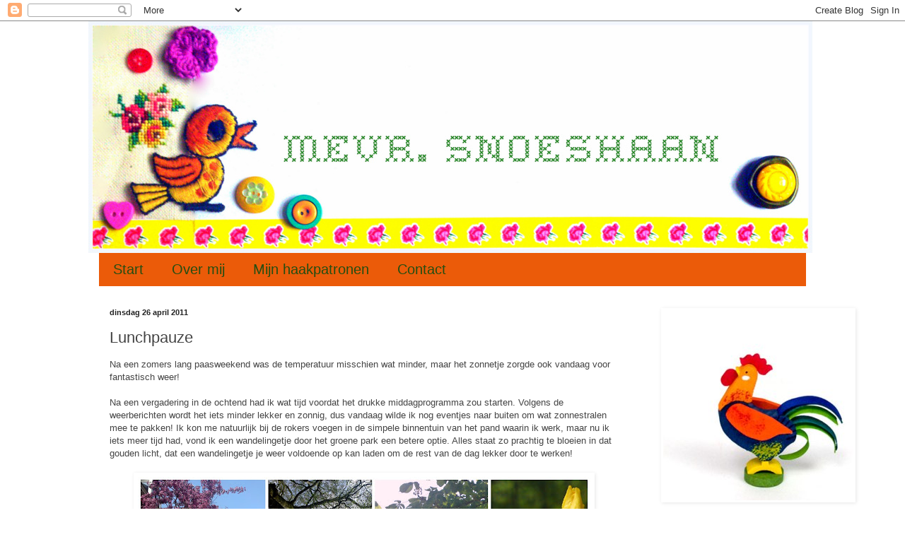

--- FILE ---
content_type: text/html; charset=UTF-8
request_url: https://mevrsnoeshaan.blogspot.com/2011/04/lunchpauze.html
body_size: 25982
content:
<!DOCTYPE html>
<html class='v2' dir='ltr' lang='nl'>
<head>
<link href='https://www.blogger.com/static/v1/widgets/335934321-css_bundle_v2.css' rel='stylesheet' type='text/css'/>
<meta content='width=1100' name='viewport'/>
<meta content='text/html; charset=UTF-8' http-equiv='Content-Type'/>
<meta content='blogger' name='generator'/>
<link href='https://mevrsnoeshaan.blogspot.com/favicon.ico' rel='icon' type='image/x-icon'/>
<link href='http://mevrsnoeshaan.blogspot.com/2011/04/lunchpauze.html' rel='canonical'/>
<link rel="alternate" type="application/atom+xml" title="mevr. Snoeshaan - Atom" href="https://mevrsnoeshaan.blogspot.com/feeds/posts/default" />
<link rel="alternate" type="application/rss+xml" title="mevr. Snoeshaan - RSS" href="https://mevrsnoeshaan.blogspot.com/feeds/posts/default?alt=rss" />
<link rel="service.post" type="application/atom+xml" title="mevr. Snoeshaan - Atom" href="https://www.blogger.com/feeds/2369051319354099927/posts/default" />

<link rel="alternate" type="application/atom+xml" title="mevr. Snoeshaan - Atom" href="https://mevrsnoeshaan.blogspot.com/feeds/9158156807546247174/comments/default" />
<!--Can't find substitution for tag [blog.ieCssRetrofitLinks]-->
<link href='https://blogger.googleusercontent.com/img/b/R29vZ2xl/AVvXsEihGF4YpAba5tjixXB3NgSj_-0BjIjL1GJv60bexH8qHaArH0TKQJapbEOMSfFKLZzMOQ1IUMAPzhViZzxSkjx9Rg8DJK4exxaKSWuu2AZ73KXj30X9ja24MnuFDhDHAkBFmZl_5kKIBpeR/s640/Mijn+documenten2.jpg' rel='image_src'/>
<meta content='http://mevrsnoeshaan.blogspot.com/2011/04/lunchpauze.html' property='og:url'/>
<meta content='Lunchpauze' property='og:title'/>
<meta content='  Na een zomers lang paasweekend was de temperatuur misschien wat minder, maar het zonnetje zorgde ook vandaag voor fantastisch weer!   Na e...' property='og:description'/>
<meta content='https://blogger.googleusercontent.com/img/b/R29vZ2xl/AVvXsEihGF4YpAba5tjixXB3NgSj_-0BjIjL1GJv60bexH8qHaArH0TKQJapbEOMSfFKLZzMOQ1IUMAPzhViZzxSkjx9Rg8DJK4exxaKSWuu2AZ73KXj30X9ja24MnuFDhDHAkBFmZl_5kKIBpeR/w1200-h630-p-k-no-nu/Mijn+documenten2.jpg' property='og:image'/>
<title>mevr. Snoeshaan: Lunchpauze</title>
<style id='page-skin-1' type='text/css'><!--
/*
-----------------------------------------------
Blogger Template Style
Name:     Simple
Designer: Blogger
URL:      www.blogger.com
----------------------------------------------- */
/* Content
----------------------------------------------- */
body {
font: normal normal 12px Arial, Tahoma, Helvetica, FreeSans, sans-serif;
color: #444444;
background: #ffffff none no-repeat scroll center center;
padding: 0 0 0 0;
background-attachment: scroll;
}
html body .content-outer {
min-width: 0;
max-width: 100%;
width: 100%;
}
h2 {
font-size: 22px;
}
a:link {
text-decoration:none;
color: #48c316;
}
a:visited {
text-decoration:none;
color: #278828;
}
a:hover {
text-decoration:underline;
color: #cc0000;
}
.body-fauxcolumn-outer .fauxcolumn-inner {
background: transparent none repeat scroll top left;
_background-image: none;
}
.body-fauxcolumn-outer .cap-top {
position: absolute;
z-index: 1;
height: 400px;
width: 100%;
}
.body-fauxcolumn-outer .cap-top .cap-left {
width: 100%;
background: transparent none repeat-x scroll top left;
_background-image: none;
}
.content-outer {
-moz-box-shadow: 0 0 0 rgba(0, 0, 0, .15);
-webkit-box-shadow: 0 0 0 rgba(0, 0, 0, .15);
-goog-ms-box-shadow: 0 0 0 #333333;
box-shadow: 0 0 0 rgba(0, 0, 0, .15);
margin-bottom: 1px;
}
.content-inner {
padding: 0 0;
}
.main-outer, .footer-outer {
background-color: #ffffff;
}
/* Header
----------------------------------------------- */
.header-outer {
background: transparent none repeat-x scroll 0 -400px;
_background-image: none;
}
.Header h1 {
font: normal bold 90px Arial, Tahoma, Helvetica, FreeSans, sans-serif;
color: #3d7b1d;
text-shadow: 0 0 0 rgba(0, 0, 0, .2);
}
.Header h1 a {
color: #3d7b1d;
}
.Header .description {
font-size: 200%;
color: #545454;
}
.header-inner .Header .titlewrapper {
padding: 22px 30px;
}
.header-inner .Header .descriptionwrapper {
padding: 0 30px;
}
/* Tabs
----------------------------------------------- */
.tabs-inner .section:first-child {
border-top: 0 solid #134f5c;
}
.tabs-inner .section:first-child ul {
margin-top: -0;
border-top: 0 solid #134f5c;
border-left: 0 solid #134f5c;
border-right: 0 solid #134f5c;
}
.tabs-inner .widget ul {
background: #eb5b09 none repeat-x scroll 0 -800px;
_background-image: none;
border-bottom: 0 solid #134f5c;
margin-top: 0;
margin-left: -0;
margin-right: -0;
}
.tabs-inner .widget li a {
display: inline-block;
padding: .6em 1em;
font: normal normal 20px Arial, Tahoma, Helvetica, FreeSans, sans-serif;
color: #244e12;
border-left: 0 solid #ffffff;
border-right: 0 solid #134f5c;
}
.tabs-inner .widget li:first-child a {
border-left: none;
}
.tabs-inner .widget li.selected a, .tabs-inner .widget li a:hover {
color: #7fbd11;
background-color: transparent;
text-decoration: none;
}
/* Columns
----------------------------------------------- */
.main-outer {
border-top: 1px solid transparent;
}
.fauxcolumn-left-outer .fauxcolumn-inner {
border-right: 1px solid transparent;
}
.fauxcolumn-right-outer .fauxcolumn-inner {
border-left: 1px solid transparent;
}
/* Headings
----------------------------------------------- */
div.widget > h2,
div.widget h2.title {
margin: 0 0 1em 0;
font: normal bold 12px Arial, Tahoma, Helvetica, FreeSans, sans-serif;
color: #000000;
}
/* Widgets
----------------------------------------------- */
.widget .zippy {
color: #9c9c9c;
text-shadow: 2px 2px 1px rgba(0, 0, 0, .1);
}
.widget .popular-posts ul {
list-style: none;
}
/* Posts
----------------------------------------------- */
h2.date-header {
font: normal bold 11px Arial, Tahoma, Helvetica, FreeSans, sans-serif;
}
.date-header span {
background-color: transparent;
color: #222222;
padding: inherit;
letter-spacing: inherit;
margin: inherit;
}
.main-inner {
padding-top: 30px;
padding-bottom: 30px;
}
.main-inner .column-center-inner {
padding: 0 15px;
}
.main-inner .column-center-inner .section {
margin: 0 15px;
}
.post {
margin: 0 0 25px 0;
}
h3.post-title, .comments h4 {
font: normal normal 22px Arial, Tahoma, Helvetica, FreeSans, sans-serif;
margin: .75em 0 0;
}
.post-body {
font-size: 110%;
line-height: 1.4;
position: relative;
}
.post-body img, .post-body .tr-caption-container, .Profile img, .Image img,
.BlogList .item-thumbnail img {
padding: 2px;
background: transparent;
border: 1px solid transparent;
-moz-box-shadow: 1px 1px 5px rgba(0, 0, 0, .1);
-webkit-box-shadow: 1px 1px 5px rgba(0, 0, 0, .1);
box-shadow: 1px 1px 5px rgba(0, 0, 0, .1);
}
.post-body img, .post-body .tr-caption-container {
padding: 5px;
}
.post-body .tr-caption-container {
color: #222222;
}
.post-body .tr-caption-container img {
padding: 0;
background: transparent;
border: none;
-moz-box-shadow: 0 0 0 rgba(0, 0, 0, .1);
-webkit-box-shadow: 0 0 0 rgba(0, 0, 0, .1);
box-shadow: 0 0 0 rgba(0, 0, 0, .1);
}
.post-header {
margin: 0 0 1.5em;
line-height: 1.6;
font-size: 90%;
}
.post-footer {
margin: 20px -2px 0;
padding: 5px 10px;
color: #6e6e6e;
background-color: #fafafa;
border-bottom: 1px solid #efefef;
line-height: 1.6;
font-size: 90%;
}
#comments .comment-author {
padding-top: 1.5em;
border-top: 1px solid transparent;
background-position: 0 1.5em;
}
#comments .comment-author:first-child {
padding-top: 0;
border-top: none;
}
.avatar-image-container {
margin: .2em 0 0;
}
#comments .avatar-image-container img {
border: 1px solid transparent;
}
/* Comments
----------------------------------------------- */
.comments .comments-content .icon.blog-author {
background-repeat: no-repeat;
background-image: url([data-uri]);
}
.comments .comments-content .loadmore a {
border-top: 1px solid #9c9c9c;
border-bottom: 1px solid #9c9c9c;
}
.comments .comment-thread.inline-thread {
background-color: #fafafa;
}
.comments .continue {
border-top: 2px solid #9c9c9c;
}
/* Accents
---------------------------------------------- */
.section-columns td.columns-cell {
border-left: 1px solid transparent;
}
.blog-pager {
background: transparent none no-repeat scroll top center;
}
.blog-pager-older-link, .home-link,
.blog-pager-newer-link {
background-color: #ffffff;
padding: 5px;
}
.footer-outer {
border-top: 0 dashed #bbbbbb;
}
/* Mobile
----------------------------------------------- */
body.mobile  {
background-size: auto;
}
.mobile .body-fauxcolumn-outer {
background: transparent none repeat scroll top left;
}
.mobile .body-fauxcolumn-outer .cap-top {
background-size: 100% auto;
}
.mobile .content-outer {
-webkit-box-shadow: 0 0 3px rgba(0, 0, 0, .15);
box-shadow: 0 0 3px rgba(0, 0, 0, .15);
}
.mobile .tabs-inner .widget ul {
margin-left: 0;
margin-right: 0;
}
.mobile .post {
margin: 0;
}
.mobile .main-inner .column-center-inner .section {
margin: 0;
}
.mobile .date-header span {
padding: 0.1em 10px;
margin: 0 -10px;
}
.mobile h3.post-title {
margin: 0;
}
.mobile .blog-pager {
background: transparent none no-repeat scroll top center;
}
.mobile .footer-outer {
border-top: none;
}
.mobile .main-inner, .mobile .footer-inner {
background-color: #ffffff;
}
.mobile-index-contents {
color: #444444;
}
.mobile-link-button {
background-color: #48c316;
}
.mobile-link-button a:link, .mobile-link-button a:visited {
color: #ffffff;
}
.mobile .tabs-inner .section:first-child {
border-top: none;
}
.mobile .tabs-inner .PageList .widget-content {
background-color: transparent;
color: #7fbd11;
border-top: 0 solid #134f5c;
border-bottom: 0 solid #134f5c;
}
.mobile .tabs-inner .PageList .widget-content .pagelist-arrow {
border-left: 1px solid #134f5c;
}

--></style>
<style id='template-skin-1' type='text/css'><!--
body {
min-width: 1030px;
}
.content-outer, .content-fauxcolumn-outer, .region-inner {
min-width: 1030px;
max-width: 1030px;
_width: 1030px;
}
.main-inner .columns {
padding-left: 0px;
padding-right: 250px;
}
.main-inner .fauxcolumn-center-outer {
left: 0px;
right: 250px;
/* IE6 does not respect left and right together */
_width: expression(this.parentNode.offsetWidth -
parseInt("0px") -
parseInt("250px") + 'px');
}
.main-inner .fauxcolumn-left-outer {
width: 0px;
}
.main-inner .fauxcolumn-right-outer {
width: 250px;
}
.main-inner .column-left-outer {
width: 0px;
right: 100%;
margin-left: -0px;
}
.main-inner .column-right-outer {
width: 250px;
margin-right: -250px;
}
#layout {
min-width: 0;
}
#layout .content-outer {
min-width: 0;
width: 800px;
}
#layout .region-inner {
min-width: 0;
width: auto;
}
body#layout div.add_widget {
padding: 8px;
}
body#layout div.add_widget a {
margin-left: 32px;
}
--></style>
<link href='https://www.blogger.com/dyn-css/authorization.css?targetBlogID=2369051319354099927&amp;zx=fe4f4b52-695e-4e9a-934e-dfab86317f3a' media='none' onload='if(media!=&#39;all&#39;)media=&#39;all&#39;' rel='stylesheet'/><noscript><link href='https://www.blogger.com/dyn-css/authorization.css?targetBlogID=2369051319354099927&amp;zx=fe4f4b52-695e-4e9a-934e-dfab86317f3a' rel='stylesheet'/></noscript>
<meta name='google-adsense-platform-account' content='ca-host-pub-1556223355139109'/>
<meta name='google-adsense-platform-domain' content='blogspot.com'/>

</head>
<body class='loading variant-bold'>
<div class='navbar section' id='navbar' name='Navbar'><div class='widget Navbar' data-version='1' id='Navbar1'><script type="text/javascript">
    function setAttributeOnload(object, attribute, val) {
      if(window.addEventListener) {
        window.addEventListener('load',
          function(){ object[attribute] = val; }, false);
      } else {
        window.attachEvent('onload', function(){ object[attribute] = val; });
      }
    }
  </script>
<div id="navbar-iframe-container"></div>
<script type="text/javascript" src="https://apis.google.com/js/platform.js"></script>
<script type="text/javascript">
      gapi.load("gapi.iframes:gapi.iframes.style.bubble", function() {
        if (gapi.iframes && gapi.iframes.getContext) {
          gapi.iframes.getContext().openChild({
              url: 'https://www.blogger.com/navbar/2369051319354099927?po\x3d9158156807546247174\x26origin\x3dhttps://mevrsnoeshaan.blogspot.com',
              where: document.getElementById("navbar-iframe-container"),
              id: "navbar-iframe"
          });
        }
      });
    </script><script type="text/javascript">
(function() {
var script = document.createElement('script');
script.type = 'text/javascript';
script.src = '//pagead2.googlesyndication.com/pagead/js/google_top_exp.js';
var head = document.getElementsByTagName('head')[0];
if (head) {
head.appendChild(script);
}})();
</script>
</div></div>
<div class='body-fauxcolumns'>
<div class='fauxcolumn-outer body-fauxcolumn-outer'>
<div class='cap-top'>
<div class='cap-left'></div>
<div class='cap-right'></div>
</div>
<div class='fauxborder-left'>
<div class='fauxborder-right'></div>
<div class='fauxcolumn-inner'>
</div>
</div>
<div class='cap-bottom'>
<div class='cap-left'></div>
<div class='cap-right'></div>
</div>
</div>
</div>
<div class='content'>
<div class='content-fauxcolumns'>
<div class='fauxcolumn-outer content-fauxcolumn-outer'>
<div class='cap-top'>
<div class='cap-left'></div>
<div class='cap-right'></div>
</div>
<div class='fauxborder-left'>
<div class='fauxborder-right'></div>
<div class='fauxcolumn-inner'>
</div>
</div>
<div class='cap-bottom'>
<div class='cap-left'></div>
<div class='cap-right'></div>
</div>
</div>
</div>
<div class='content-outer'>
<div class='content-cap-top cap-top'>
<div class='cap-left'></div>
<div class='cap-right'></div>
</div>
<div class='fauxborder-left content-fauxborder-left'>
<div class='fauxborder-right content-fauxborder-right'></div>
<div class='content-inner'>
<header>
<div class='header-outer'>
<div class='header-cap-top cap-top'>
<div class='cap-left'></div>
<div class='cap-right'></div>
</div>
<div class='fauxborder-left header-fauxborder-left'>
<div class='fauxborder-right header-fauxborder-right'></div>
<div class='region-inner header-inner'>
<div class='header section' id='header' name='Koptekst'><div class='widget Header' data-version='1' id='Header1'>
<div id='header-inner'>
<a href='https://mevrsnoeshaan.blogspot.com/' style='display: block'>
<img alt='mevr. Snoeshaan' height='328px; ' id='Header1_headerimg' src='https://blogger.googleusercontent.com/img/b/R29vZ2xl/AVvXsEizD8_ExN4xuzUnYd3WnNuf9xcQfKm2UOoPYWpuJlAHg2OA-aUupqkaVlJojO3BtM-_l72I7hwd1qUF0nfe9pr7KHksgaXPG-bO8Pi-BCT1ZOEIthRRCAPc8O8NdAwVx_lSfhyphenhyphenBVwiK_sGi/s1030/DSC_1404-001.jpg' style='display: block' width='1024px; '/>
</a>
</div>
</div></div>
</div>
</div>
<div class='header-cap-bottom cap-bottom'>
<div class='cap-left'></div>
<div class='cap-right'></div>
</div>
</div>
</header>
<div class='tabs-outer'>
<div class='tabs-cap-top cap-top'>
<div class='cap-left'></div>
<div class='cap-right'></div>
</div>
<div class='fauxborder-left tabs-fauxborder-left'>
<div class='fauxborder-right tabs-fauxborder-right'></div>
<div class='region-inner tabs-inner'>
<div class='tabs section' id='crosscol' name='Alle kolommen'><div class='widget PageList' data-version='1' id='PageList1'>
<h2>Pagina's</h2>
<div class='widget-content'>
<ul>
<li>
<a href='https://mevrsnoeshaan.blogspot.com/'>Start</a>
</li>
<li>
<a href='https://mevrsnoeshaan.blogspot.com/p/over-mij.html'>Over mij</a>
</li>
<li>
<a href='https://mevrsnoeshaan.blogspot.com/p/mijn-haakpatronen.html'>Mijn haakpatronen</a>
</li>
<li>
<a href='https://mevrsnoeshaan.blogspot.com/p/contact.html'>Contact</a>
</li>
</ul>
<div class='clear'></div>
</div>
</div></div>
<div class='tabs no-items section' id='crosscol-overflow' name='Cross-Column 2'></div>
</div>
</div>
<div class='tabs-cap-bottom cap-bottom'>
<div class='cap-left'></div>
<div class='cap-right'></div>
</div>
</div>
<div class='main-outer'>
<div class='main-cap-top cap-top'>
<div class='cap-left'></div>
<div class='cap-right'></div>
</div>
<div class='fauxborder-left main-fauxborder-left'>
<div class='fauxborder-right main-fauxborder-right'></div>
<div class='region-inner main-inner'>
<div class='columns fauxcolumns'>
<div class='fauxcolumn-outer fauxcolumn-center-outer'>
<div class='cap-top'>
<div class='cap-left'></div>
<div class='cap-right'></div>
</div>
<div class='fauxborder-left'>
<div class='fauxborder-right'></div>
<div class='fauxcolumn-inner'>
</div>
</div>
<div class='cap-bottom'>
<div class='cap-left'></div>
<div class='cap-right'></div>
</div>
</div>
<div class='fauxcolumn-outer fauxcolumn-left-outer'>
<div class='cap-top'>
<div class='cap-left'></div>
<div class='cap-right'></div>
</div>
<div class='fauxborder-left'>
<div class='fauxborder-right'></div>
<div class='fauxcolumn-inner'>
</div>
</div>
<div class='cap-bottom'>
<div class='cap-left'></div>
<div class='cap-right'></div>
</div>
</div>
<div class='fauxcolumn-outer fauxcolumn-right-outer'>
<div class='cap-top'>
<div class='cap-left'></div>
<div class='cap-right'></div>
</div>
<div class='fauxborder-left'>
<div class='fauxborder-right'></div>
<div class='fauxcolumn-inner'>
</div>
</div>
<div class='cap-bottom'>
<div class='cap-left'></div>
<div class='cap-right'></div>
</div>
</div>
<!-- corrects IE6 width calculation -->
<div class='columns-inner'>
<div class='column-center-outer'>
<div class='column-center-inner'>
<div class='main section' id='main' name='Algemeen'><div class='widget Blog' data-version='1' id='Blog1'>
<div class='blog-posts hfeed'>

          <div class="date-outer">
        
<h2 class='date-header'><span>dinsdag 26 april 2011</span></h2>

          <div class="date-posts">
        
<div class='post-outer'>
<div class='post hentry'>
<a name='9158156807546247174'></a>
<h3 class='post-title entry-title'>
Lunchpauze
</h3>
<div class='post-header'>
<div class='post-header-line-1'></div>
</div>
<div class='post-body entry-content' id='post-body-9158156807546247174'>
<div class="separator" style="clear: both; text-align: center;">
</div>
Na een zomers lang paasweekend&nbsp;was de temperatuur misschien wat minder, maar het zonnetje zorgde ook vandaag voor fantastisch weer!<br />
<br />
Na een vergadering in de ochtend had ik wat tijd voordat het drukke middagprogramma zou starten. Volgens de weerberichten wordt het iets minder lekker&nbsp;en zonnig, dus&nbsp;vandaag wilde ik nog eventjes naar buiten om wat zonnestralen mee te pakken!&nbsp;Ik kon me natuurlijk bij de rokers voegen in de simpele binnentuin van het pand waarin ik werk, maar nu ik iets meer tijd had, vond ik een wandelingetje door het groene&nbsp;park een betere optie. Alles staat zo prachtig te bloeien in dat gouden licht, dat een wandelingetje je weer voldoende op kan laden om de rest van de dag lekker door te werken! <br />
<br />
<div class="separator" style="clear: both; text-align: center;">
<a href="https://blogger.googleusercontent.com/img/b/R29vZ2xl/AVvXsEihGF4YpAba5tjixXB3NgSj_-0BjIjL1GJv60bexH8qHaArH0TKQJapbEOMSfFKLZzMOQ1IUMAPzhViZzxSkjx9Rg8DJK4exxaKSWuu2AZ73KXj30X9ja24MnuFDhDHAkBFmZl_5kKIBpeR/s1600/Mijn+documenten2.jpg" imageanchor="1" style="margin-left: 1em; margin-right: 1em;"><img border="0" height="452" i8="true" src="https://blogger.googleusercontent.com/img/b/R29vZ2xl/AVvXsEihGF4YpAba5tjixXB3NgSj_-0BjIjL1GJv60bexH8qHaArH0TKQJapbEOMSfFKLZzMOQ1IUMAPzhViZzxSkjx9Rg8DJK4exxaKSWuu2AZ73KXj30X9ja24MnuFDhDHAkBFmZl_5kKIBpeR/s640/Mijn+documenten2.jpg" width="640" /></a></div>
<div class="separator" style="clear: both; text-align: center;">
<br /></div>
<div class="separator" style="clear: both; text-align: left;">
Ik liep eens een&nbsp;wat groter rondje, want volgens de krant is er morgen en overmorgen kans op een buitje.</div>
<div class="separator" style="clear: both; text-align: left;">
Dat is veel beter weer om een broodje te eten achter je pc!</div>
<div style='clear: both;'></div>
</div>
<div class='post-footer'>
<div class='post-footer-line post-footer-line-1'><span class='post-author vcard'>
Gepost door
<span class='fn'>Mevr. Snoeshaan</span>
</span>
<span class='post-timestamp'>
op
<a class='timestamp-link' href='https://mevrsnoeshaan.blogspot.com/2011/04/lunchpauze.html' rel='bookmark' title='permanent link'><abbr class='published' title='2011-04-26T21:54:00+02:00'>21:54</abbr></a>
</span>
<span class='post-comment-link'>
</span>
<span class='post-icons'>
<span class='item-action'>
<a href='https://www.blogger.com/email-post/2369051319354099927/9158156807546247174' title='Post e-mailen'>
<img alt="" class="icon-action" height="13" src="//img1.blogblog.com/img/icon18_email.gif" width="18">
</a>
</span>
<span class='item-control blog-admin pid-917770359'>
<a href='https://www.blogger.com/post-edit.g?blogID=2369051319354099927&postID=9158156807546247174&from=pencil' title='Post bewerken'>
<img alt='' class='icon-action' height='18' src='https://resources.blogblog.com/img/icon18_edit_allbkg.gif' width='18'/>
</a>
</span>
</span>
<div class='post-share-buttons goog-inline-block'>
<a class='goog-inline-block share-button sb-email' href='https://www.blogger.com/share-post.g?blogID=2369051319354099927&postID=9158156807546247174&target=email' target='_blank' title='Dit e-mailen
'><span class='share-button-link-text'>Dit e-mailen
</span></a><a class='goog-inline-block share-button sb-blog' href='https://www.blogger.com/share-post.g?blogID=2369051319354099927&postID=9158156807546247174&target=blog' onclick='window.open(this.href, "_blank", "height=270,width=475"); return false;' target='_blank' title='Dit bloggen!'><span class='share-button-link-text'>Dit bloggen!</span></a><a class='goog-inline-block share-button sb-twitter' href='https://www.blogger.com/share-post.g?blogID=2369051319354099927&postID=9158156807546247174&target=twitter' target='_blank' title='Delen via X'><span class='share-button-link-text'>Delen via X</span></a><a class='goog-inline-block share-button sb-facebook' href='https://www.blogger.com/share-post.g?blogID=2369051319354099927&postID=9158156807546247174&target=facebook' onclick='window.open(this.href, "_blank", "height=430,width=640"); return false;' target='_blank' title='Delen op Facebook'><span class='share-button-link-text'>Delen op Facebook</span></a><a class='goog-inline-block share-button sb-pinterest' href='https://www.blogger.com/share-post.g?blogID=2369051319354099927&postID=9158156807546247174&target=pinterest' target='_blank' title='Delen op Pinterest'><span class='share-button-link-text'>Delen op Pinterest</span></a>
</div>
<span class='post-backlinks post-comment-link'>
</span>
</div>
<div class='post-footer-line post-footer-line-2'><span class='post-labels'>
Labels:
<a href='https://mevrsnoeshaan.blogspot.com/search/label/bloemen' rel='tag'>bloemen</a>,
<a href='https://mevrsnoeshaan.blogspot.com/search/label/foto' rel='tag'>foto</a>,
<a href='https://mevrsnoeshaan.blogspot.com/search/label/in%20de%20zon' rel='tag'>in de zon</a>,
<a href='https://mevrsnoeshaan.blogspot.com/search/label/natuur' rel='tag'>natuur</a>
</span>
</div>
<div class='post-footer-line post-footer-line-3'></div>
</div>
</div>
<div class='comments' id='comments'>
<a name='comments'></a>
<h4>2 opmerkingen:</h4>
<div class='comments-content'>
<script async='async' src='' type='text/javascript'></script>
<script type='text/javascript'>
    (function() {
      var items = null;
      var msgs = null;
      var config = {};

// <![CDATA[
      var cursor = null;
      if (items && items.length > 0) {
        cursor = parseInt(items[items.length - 1].timestamp) + 1;
      }

      var bodyFromEntry = function(entry) {
        var text = (entry &&
                    ((entry.content && entry.content.$t) ||
                     (entry.summary && entry.summary.$t))) ||
            '';
        if (entry && entry.gd$extendedProperty) {
          for (var k in entry.gd$extendedProperty) {
            if (entry.gd$extendedProperty[k].name == 'blogger.contentRemoved') {
              return '<span class="deleted-comment">' + text + '</span>';
            }
          }
        }
        return text;
      }

      var parse = function(data) {
        cursor = null;
        var comments = [];
        if (data && data.feed && data.feed.entry) {
          for (var i = 0, entry; entry = data.feed.entry[i]; i++) {
            var comment = {};
            // comment ID, parsed out of the original id format
            var id = /blog-(\d+).post-(\d+)/.exec(entry.id.$t);
            comment.id = id ? id[2] : null;
            comment.body = bodyFromEntry(entry);
            comment.timestamp = Date.parse(entry.published.$t) + '';
            if (entry.author && entry.author.constructor === Array) {
              var auth = entry.author[0];
              if (auth) {
                comment.author = {
                  name: (auth.name ? auth.name.$t : undefined),
                  profileUrl: (auth.uri ? auth.uri.$t : undefined),
                  avatarUrl: (auth.gd$image ? auth.gd$image.src : undefined)
                };
              }
            }
            if (entry.link) {
              if (entry.link[2]) {
                comment.link = comment.permalink = entry.link[2].href;
              }
              if (entry.link[3]) {
                var pid = /.*comments\/default\/(\d+)\?.*/.exec(entry.link[3].href);
                if (pid && pid[1]) {
                  comment.parentId = pid[1];
                }
              }
            }
            comment.deleteclass = 'item-control blog-admin';
            if (entry.gd$extendedProperty) {
              for (var k in entry.gd$extendedProperty) {
                if (entry.gd$extendedProperty[k].name == 'blogger.itemClass') {
                  comment.deleteclass += ' ' + entry.gd$extendedProperty[k].value;
                } else if (entry.gd$extendedProperty[k].name == 'blogger.displayTime') {
                  comment.displayTime = entry.gd$extendedProperty[k].value;
                }
              }
            }
            comments.push(comment);
          }
        }
        return comments;
      };

      var paginator = function(callback) {
        if (hasMore()) {
          var url = config.feed + '?alt=json&v=2&orderby=published&reverse=false&max-results=50';
          if (cursor) {
            url += '&published-min=' + new Date(cursor).toISOString();
          }
          window.bloggercomments = function(data) {
            var parsed = parse(data);
            cursor = parsed.length < 50 ? null
                : parseInt(parsed[parsed.length - 1].timestamp) + 1
            callback(parsed);
            window.bloggercomments = null;
          }
          url += '&callback=bloggercomments';
          var script = document.createElement('script');
          script.type = 'text/javascript';
          script.src = url;
          document.getElementsByTagName('head')[0].appendChild(script);
        }
      };
      var hasMore = function() {
        return !!cursor;
      };
      var getMeta = function(key, comment) {
        if ('iswriter' == key) {
          var matches = !!comment.author
              && comment.author.name == config.authorName
              && comment.author.profileUrl == config.authorUrl;
          return matches ? 'true' : '';
        } else if ('deletelink' == key) {
          return config.baseUri + '/comment/delete/'
               + config.blogId + '/' + comment.id;
        } else if ('deleteclass' == key) {
          return comment.deleteclass;
        }
        return '';
      };

      var replybox = null;
      var replyUrlParts = null;
      var replyParent = undefined;

      var onReply = function(commentId, domId) {
        if (replybox == null) {
          // lazily cache replybox, and adjust to suit this style:
          replybox = document.getElementById('comment-editor');
          if (replybox != null) {
            replybox.height = '250px';
            replybox.style.display = 'block';
            replyUrlParts = replybox.src.split('#');
          }
        }
        if (replybox && (commentId !== replyParent)) {
          replybox.src = '';
          document.getElementById(domId).insertBefore(replybox, null);
          replybox.src = replyUrlParts[0]
              + (commentId ? '&parentID=' + commentId : '')
              + '#' + replyUrlParts[1];
          replyParent = commentId;
        }
      };

      var hash = (window.location.hash || '#').substring(1);
      var startThread, targetComment;
      if (/^comment-form_/.test(hash)) {
        startThread = hash.substring('comment-form_'.length);
      } else if (/^c[0-9]+$/.test(hash)) {
        targetComment = hash.substring(1);
      }

      // Configure commenting API:
      var configJso = {
        'maxDepth': config.maxThreadDepth
      };
      var provider = {
        'id': config.postId,
        'data': items,
        'loadNext': paginator,
        'hasMore': hasMore,
        'getMeta': getMeta,
        'onReply': onReply,
        'rendered': true,
        'initComment': targetComment,
        'initReplyThread': startThread,
        'config': configJso,
        'messages': msgs
      };

      var render = function() {
        if (window.goog && window.goog.comments) {
          var holder = document.getElementById('comment-holder');
          window.goog.comments.render(holder, provider);
        }
      };

      // render now, or queue to render when library loads:
      if (window.goog && window.goog.comments) {
        render();
      } else {
        window.goog = window.goog || {};
        window.goog.comments = window.goog.comments || {};
        window.goog.comments.loadQueue = window.goog.comments.loadQueue || [];
        window.goog.comments.loadQueue.push(render);
      }
    })();
// ]]>
  </script>
<div id='comment-holder'>
<div class="comment-thread toplevel-thread"><ol id="top-ra"><li class="comment" id="c8830695381472661520"><div class="avatar-image-container"><img src="//blogger.googleusercontent.com/img/b/R29vZ2xl/AVvXsEiem7MPrbWWfxCGuJlBTR2dHgPDbPoi5HyoVUvYD0hQaVOdph-F7_Mfd9vYju7t0ekEUXFkzCsNXOL21ZUFxwyIZdozhRagL0_8NNiDR7LoO7bYOiobW-gMun1-IK2XS5c/s45-c/DSC02318.JPG" alt=""/></div><div class="comment-block"><div class="comment-header"><cite class="user"><a href="https://www.blogger.com/profile/16607387231318739000" rel="nofollow">Judith</a></cite><span class="icon user "></span><span class="datetime secondary-text"><a rel="nofollow" href="https://mevrsnoeshaan.blogspot.com/2011/04/lunchpauze.html?showComment=1303888562640#c8830695381472661520">27 april 2011 om 09:16</a></span></div><p class="comment-content">Mooie foto&#39;s! Heerlijk he, dat mooie weer!<br>groetjes Judith</p><span class="comment-actions secondary-text"><a class="comment-reply" target="_self" data-comment-id="8830695381472661520">Beantwoorden</a><span class="item-control blog-admin blog-admin pid-86761793"><a target="_self" href="https://www.blogger.com/comment/delete/2369051319354099927/8830695381472661520">Verwijderen</a></span></span></div><div class="comment-replies"><div id="c8830695381472661520-rt" class="comment-thread inline-thread hidden"><span class="thread-toggle thread-expanded"><span class="thread-arrow"></span><span class="thread-count"><a target="_self">Reacties</a></span></span><ol id="c8830695381472661520-ra" class="thread-chrome thread-expanded"><div></div><div id="c8830695381472661520-continue" class="continue"><a class="comment-reply" target="_self" data-comment-id="8830695381472661520">Beantwoorden</a></div></ol></div></div><div class="comment-replybox-single" id="c8830695381472661520-ce"></div></li><li class="comment" id="c4057641276054773962"><div class="avatar-image-container"><img src="//blogger.googleusercontent.com/img/b/R29vZ2xl/AVvXsEj3IpT5zHl5qZ8E8QXQ9sRN9GyZpKqalp-S-S1v62ByjOr7T4ngeevLof6wPlNSPPHMmCBp3q3YCHgCVEFvOR4LPMdmlsCTmTUQiAhbwaYHm1c9kZox8ou4Km9dBWyrVUk/s45-c/*" alt=""/></div><div class="comment-block"><div class="comment-header"><cite class="user"><a href="https://www.blogger.com/profile/00859469615700037626" rel="nofollow">Stuiterbolletje</a></cite><span class="icon user "></span><span class="datetime secondary-text"><a rel="nofollow" href="https://mevrsnoeshaan.blogspot.com/2011/04/lunchpauze.html?showComment=1303911351245#c4057641276054773962">27 april 2011 om 15:35</a></span></div><p class="comment-content">Ook hier mijn bewondering voor de mooie foto&#39;s. Hier is het nu koud met wind. Maar regen heb ik nog niet gezien.</p><span class="comment-actions secondary-text"><a class="comment-reply" target="_self" data-comment-id="4057641276054773962">Beantwoorden</a><span class="item-control blog-admin blog-admin pid-433081572"><a target="_self" href="https://www.blogger.com/comment/delete/2369051319354099927/4057641276054773962">Verwijderen</a></span></span></div><div class="comment-replies"><div id="c4057641276054773962-rt" class="comment-thread inline-thread hidden"><span class="thread-toggle thread-expanded"><span class="thread-arrow"></span><span class="thread-count"><a target="_self">Reacties</a></span></span><ol id="c4057641276054773962-ra" class="thread-chrome thread-expanded"><div></div><div id="c4057641276054773962-continue" class="continue"><a class="comment-reply" target="_self" data-comment-id="4057641276054773962">Beantwoorden</a></div></ol></div></div><div class="comment-replybox-single" id="c4057641276054773962-ce"></div></li></ol><div id="top-continue" class="continue"><a class="comment-reply" target="_self">Reactie toevoegen</a></div><div class="comment-replybox-thread" id="top-ce"></div><div class="loadmore hidden" data-post-id="9158156807546247174"><a target="_self">Meer laden...</a></div></div>
</div>
</div>
<p class='comment-footer'>
<div class='comment-form'>
<a name='comment-form'></a>
<p>Ik vind het leuk als je een reactie achterlaat!</p>
<a href='https://www.blogger.com/comment/frame/2369051319354099927?po=9158156807546247174&hl=nl&saa=85391&origin=https://mevrsnoeshaan.blogspot.com' id='comment-editor-src'></a>
<iframe allowtransparency='true' class='blogger-iframe-colorize blogger-comment-from-post' frameborder='0' height='410px' id='comment-editor' name='comment-editor' src='' width='100%'></iframe>
<script src='https://www.blogger.com/static/v1/jsbin/2830521187-comment_from_post_iframe.js' type='text/javascript'></script>
<script type='text/javascript'>
      BLOG_CMT_createIframe('https://www.blogger.com/rpc_relay.html');
    </script>
</div>
</p>
<div id='backlinks-container'>
<div id='Blog1_backlinks-container'>
</div>
</div>
</div>
</div>

        </div></div>
      
</div>
<div class='blog-pager' id='blog-pager'>
<span id='blog-pager-newer-link'>
<a class='blog-pager-newer-link' href='https://mevrsnoeshaan.blogspot.com/2011/04/patroon-kikkertjes.html' id='Blog1_blog-pager-newer-link' title='Nieuwere post'>Nieuwere post</a>
</span>
<span id='blog-pager-older-link'>
<a class='blog-pager-older-link' href='https://mevrsnoeshaan.blogspot.com/2011/04/daar-kikker-je-van-op.html' id='Blog1_blog-pager-older-link' title='Oudere post'>Oudere post</a>
</span>
<a class='home-link' href='https://mevrsnoeshaan.blogspot.com/'>Homepage</a>
</div>
<div class='clear'></div>
<div class='post-feeds'>
<div class='feed-links'>
Abonneren op:
<a class='feed-link' href='https://mevrsnoeshaan.blogspot.com/feeds/9158156807546247174/comments/default' target='_blank' type='application/atom+xml'>Reacties posten (Atom)</a>
</div>
</div>
</div></div>
</div>
</div>
<div class='column-left-outer'>
<div class='column-left-inner'>
<aside>
</aside>
</div>
</div>
<div class='column-right-outer'>
<div class='column-right-inner'>
<aside>
<div class='sidebar section' id='sidebar-right-1'><div class='widget Image' data-version='1' id='Image8'>
<div class='widget-content'>
<img alt='' height='269' id='Image8_img' src='https://blogger.googleusercontent.com/img/b/R29vZ2xl/AVvXsEgno8KTTk9DDrZMskb6Y0xbPWnMfuI9E5n-b_sEUXPpsPM3jTYe2vuWBZixhRJp8_ny7w4RYyi5MQG9cpwWs2jX1fe5mHn1K1ZnR13AsGtmwUzl6ctie86Ukfn_sPGKSCOYS64SRzH1WTKc/s1600/graupner-rooster-stdgverkleind.jpg' width='269'/>
<br/>
</div>
<div class='clear'></div>
</div><div class='widget Translate' data-version='1' id='Translate1'>
<h2 class='title'>Translate</h2>
<div id='google_translate_element'></div>
<script>
    function googleTranslateElementInit() {
      new google.translate.TranslateElement({
        pageLanguage: 'nl',
        autoDisplay: 'true',
        layout: google.translate.TranslateElement.InlineLayout.VERTICAL
      }, 'google_translate_element');
    }
  </script>
<script src='//translate.google.com/translate_a/element.js?cb=googleTranslateElementInit'></script>
<div class='clear'></div>
</div><div class='widget BlogSearch' data-version='1' id='BlogSearch1'>
<h2 class='title'>Zoeken in deze blog</h2>
<div class='widget-content'>
<div id='BlogSearch1_form'>
<form action='https://mevrsnoeshaan.blogspot.com/search' class='gsc-search-box' target='_top'>
<table cellpadding='0' cellspacing='0' class='gsc-search-box'>
<tbody>
<tr>
<td class='gsc-input'>
<input autocomplete='off' class='gsc-input' name='q' size='10' title='search' type='text' value=''/>
</td>
<td class='gsc-search-button'>
<input class='gsc-search-button' title='search' type='submit' value='Zoeken'/>
</td>
</tr>
</tbody>
</table>
</form>
</div>
</div>
<div class='clear'></div>
</div><div class='widget Image' data-version='1' id='Image13'>
<div class='widget-content'>
<img alt='' height='210' id='Image13_img' src='https://blogger.googleusercontent.com/img/b/R29vZ2xl/AVvXsEh1LgxpJd_J8SRoS6W2tXQgqRk8sRA0QnNG-uJHSRRiICelQA79n5laiZgzKx0CXHXywiFia7Epcmie3tZ9CERROUYk7d22LO7lNSbdfuPCORIyhnKfuqbOtNgtH6iftb57H2HZbMGwpJeQ/s210/444014601_NkAaH2D3_c.jpg' width='157'/>
<br/>
</div>
<div class='clear'></div>
</div><div class='widget BlogArchive' data-version='1' id='BlogArchive1'>
<h2>Blog Archief</h2>
<div class='widget-content'>
<div id='ArchiveList'>
<div id='BlogArchive1_ArchiveList'>
<ul class='hierarchy'>
<li class='archivedate collapsed'>
<a class='toggle' href='javascript:void(0)'>
<span class='zippy'>

        &#9658;&#160;
      
</span>
</a>
<a class='post-count-link' href='https://mevrsnoeshaan.blogspot.com/2014/'>
2014
</a>
<span class='post-count' dir='ltr'>(11)</span>
<ul class='hierarchy'>
<li class='archivedate collapsed'>
<a class='toggle' href='javascript:void(0)'>
<span class='zippy'>

        &#9658;&#160;
      
</span>
</a>
<a class='post-count-link' href='https://mevrsnoeshaan.blogspot.com/2014/04/'>
april
</a>
<span class='post-count' dir='ltr'>(2)</span>
</li>
</ul>
<ul class='hierarchy'>
<li class='archivedate collapsed'>
<a class='toggle' href='javascript:void(0)'>
<span class='zippy'>

        &#9658;&#160;
      
</span>
</a>
<a class='post-count-link' href='https://mevrsnoeshaan.blogspot.com/2014/03/'>
maart
</a>
<span class='post-count' dir='ltr'>(1)</span>
</li>
</ul>
<ul class='hierarchy'>
<li class='archivedate collapsed'>
<a class='toggle' href='javascript:void(0)'>
<span class='zippy'>

        &#9658;&#160;
      
</span>
</a>
<a class='post-count-link' href='https://mevrsnoeshaan.blogspot.com/2014/02/'>
februari
</a>
<span class='post-count' dir='ltr'>(5)</span>
</li>
</ul>
<ul class='hierarchy'>
<li class='archivedate collapsed'>
<a class='toggle' href='javascript:void(0)'>
<span class='zippy'>

        &#9658;&#160;
      
</span>
</a>
<a class='post-count-link' href='https://mevrsnoeshaan.blogspot.com/2014/01/'>
januari
</a>
<span class='post-count' dir='ltr'>(3)</span>
</li>
</ul>
</li>
</ul>
<ul class='hierarchy'>
<li class='archivedate collapsed'>
<a class='toggle' href='javascript:void(0)'>
<span class='zippy'>

        &#9658;&#160;
      
</span>
</a>
<a class='post-count-link' href='https://mevrsnoeshaan.blogspot.com/2013/'>
2013
</a>
<span class='post-count' dir='ltr'>(44)</span>
<ul class='hierarchy'>
<li class='archivedate collapsed'>
<a class='toggle' href='javascript:void(0)'>
<span class='zippy'>

        &#9658;&#160;
      
</span>
</a>
<a class='post-count-link' href='https://mevrsnoeshaan.blogspot.com/2013/12/'>
december
</a>
<span class='post-count' dir='ltr'>(4)</span>
</li>
</ul>
<ul class='hierarchy'>
<li class='archivedate collapsed'>
<a class='toggle' href='javascript:void(0)'>
<span class='zippy'>

        &#9658;&#160;
      
</span>
</a>
<a class='post-count-link' href='https://mevrsnoeshaan.blogspot.com/2013/11/'>
november
</a>
<span class='post-count' dir='ltr'>(3)</span>
</li>
</ul>
<ul class='hierarchy'>
<li class='archivedate collapsed'>
<a class='toggle' href='javascript:void(0)'>
<span class='zippy'>

        &#9658;&#160;
      
</span>
</a>
<a class='post-count-link' href='https://mevrsnoeshaan.blogspot.com/2013/10/'>
oktober
</a>
<span class='post-count' dir='ltr'>(6)</span>
</li>
</ul>
<ul class='hierarchy'>
<li class='archivedate collapsed'>
<a class='toggle' href='javascript:void(0)'>
<span class='zippy'>

        &#9658;&#160;
      
</span>
</a>
<a class='post-count-link' href='https://mevrsnoeshaan.blogspot.com/2013/09/'>
september
</a>
<span class='post-count' dir='ltr'>(3)</span>
</li>
</ul>
<ul class='hierarchy'>
<li class='archivedate collapsed'>
<a class='toggle' href='javascript:void(0)'>
<span class='zippy'>

        &#9658;&#160;
      
</span>
</a>
<a class='post-count-link' href='https://mevrsnoeshaan.blogspot.com/2013/08/'>
augustus
</a>
<span class='post-count' dir='ltr'>(6)</span>
</li>
</ul>
<ul class='hierarchy'>
<li class='archivedate collapsed'>
<a class='toggle' href='javascript:void(0)'>
<span class='zippy'>

        &#9658;&#160;
      
</span>
</a>
<a class='post-count-link' href='https://mevrsnoeshaan.blogspot.com/2013/07/'>
juli
</a>
<span class='post-count' dir='ltr'>(4)</span>
</li>
</ul>
<ul class='hierarchy'>
<li class='archivedate collapsed'>
<a class='toggle' href='javascript:void(0)'>
<span class='zippy'>

        &#9658;&#160;
      
</span>
</a>
<a class='post-count-link' href='https://mevrsnoeshaan.blogspot.com/2013/06/'>
juni
</a>
<span class='post-count' dir='ltr'>(5)</span>
</li>
</ul>
<ul class='hierarchy'>
<li class='archivedate collapsed'>
<a class='toggle' href='javascript:void(0)'>
<span class='zippy'>

        &#9658;&#160;
      
</span>
</a>
<a class='post-count-link' href='https://mevrsnoeshaan.blogspot.com/2013/03/'>
maart
</a>
<span class='post-count' dir='ltr'>(1)</span>
</li>
</ul>
<ul class='hierarchy'>
<li class='archivedate collapsed'>
<a class='toggle' href='javascript:void(0)'>
<span class='zippy'>

        &#9658;&#160;
      
</span>
</a>
<a class='post-count-link' href='https://mevrsnoeshaan.blogspot.com/2013/02/'>
februari
</a>
<span class='post-count' dir='ltr'>(5)</span>
</li>
</ul>
<ul class='hierarchy'>
<li class='archivedate collapsed'>
<a class='toggle' href='javascript:void(0)'>
<span class='zippy'>

        &#9658;&#160;
      
</span>
</a>
<a class='post-count-link' href='https://mevrsnoeshaan.blogspot.com/2013/01/'>
januari
</a>
<span class='post-count' dir='ltr'>(7)</span>
</li>
</ul>
</li>
</ul>
<ul class='hierarchy'>
<li class='archivedate collapsed'>
<a class='toggle' href='javascript:void(0)'>
<span class='zippy'>

        &#9658;&#160;
      
</span>
</a>
<a class='post-count-link' href='https://mevrsnoeshaan.blogspot.com/2012/'>
2012
</a>
<span class='post-count' dir='ltr'>(105)</span>
<ul class='hierarchy'>
<li class='archivedate collapsed'>
<a class='toggle' href='javascript:void(0)'>
<span class='zippy'>

        &#9658;&#160;
      
</span>
</a>
<a class='post-count-link' href='https://mevrsnoeshaan.blogspot.com/2012/12/'>
december
</a>
<span class='post-count' dir='ltr'>(2)</span>
</li>
</ul>
<ul class='hierarchy'>
<li class='archivedate collapsed'>
<a class='toggle' href='javascript:void(0)'>
<span class='zippy'>

        &#9658;&#160;
      
</span>
</a>
<a class='post-count-link' href='https://mevrsnoeshaan.blogspot.com/2012/11/'>
november
</a>
<span class='post-count' dir='ltr'>(4)</span>
</li>
</ul>
<ul class='hierarchy'>
<li class='archivedate collapsed'>
<a class='toggle' href='javascript:void(0)'>
<span class='zippy'>

        &#9658;&#160;
      
</span>
</a>
<a class='post-count-link' href='https://mevrsnoeshaan.blogspot.com/2012/10/'>
oktober
</a>
<span class='post-count' dir='ltr'>(10)</span>
</li>
</ul>
<ul class='hierarchy'>
<li class='archivedate collapsed'>
<a class='toggle' href='javascript:void(0)'>
<span class='zippy'>

        &#9658;&#160;
      
</span>
</a>
<a class='post-count-link' href='https://mevrsnoeshaan.blogspot.com/2012/09/'>
september
</a>
<span class='post-count' dir='ltr'>(7)</span>
</li>
</ul>
<ul class='hierarchy'>
<li class='archivedate collapsed'>
<a class='toggle' href='javascript:void(0)'>
<span class='zippy'>

        &#9658;&#160;
      
</span>
</a>
<a class='post-count-link' href='https://mevrsnoeshaan.blogspot.com/2012/08/'>
augustus
</a>
<span class='post-count' dir='ltr'>(9)</span>
</li>
</ul>
<ul class='hierarchy'>
<li class='archivedate collapsed'>
<a class='toggle' href='javascript:void(0)'>
<span class='zippy'>

        &#9658;&#160;
      
</span>
</a>
<a class='post-count-link' href='https://mevrsnoeshaan.blogspot.com/2012/07/'>
juli
</a>
<span class='post-count' dir='ltr'>(11)</span>
</li>
</ul>
<ul class='hierarchy'>
<li class='archivedate collapsed'>
<a class='toggle' href='javascript:void(0)'>
<span class='zippy'>

        &#9658;&#160;
      
</span>
</a>
<a class='post-count-link' href='https://mevrsnoeshaan.blogspot.com/2012/06/'>
juni
</a>
<span class='post-count' dir='ltr'>(9)</span>
</li>
</ul>
<ul class='hierarchy'>
<li class='archivedate collapsed'>
<a class='toggle' href='javascript:void(0)'>
<span class='zippy'>

        &#9658;&#160;
      
</span>
</a>
<a class='post-count-link' href='https://mevrsnoeshaan.blogspot.com/2012/05/'>
mei
</a>
<span class='post-count' dir='ltr'>(8)</span>
</li>
</ul>
<ul class='hierarchy'>
<li class='archivedate collapsed'>
<a class='toggle' href='javascript:void(0)'>
<span class='zippy'>

        &#9658;&#160;
      
</span>
</a>
<a class='post-count-link' href='https://mevrsnoeshaan.blogspot.com/2012/04/'>
april
</a>
<span class='post-count' dir='ltr'>(9)</span>
</li>
</ul>
<ul class='hierarchy'>
<li class='archivedate collapsed'>
<a class='toggle' href='javascript:void(0)'>
<span class='zippy'>

        &#9658;&#160;
      
</span>
</a>
<a class='post-count-link' href='https://mevrsnoeshaan.blogspot.com/2012/03/'>
maart
</a>
<span class='post-count' dir='ltr'>(12)</span>
</li>
</ul>
<ul class='hierarchy'>
<li class='archivedate collapsed'>
<a class='toggle' href='javascript:void(0)'>
<span class='zippy'>

        &#9658;&#160;
      
</span>
</a>
<a class='post-count-link' href='https://mevrsnoeshaan.blogspot.com/2012/02/'>
februari
</a>
<span class='post-count' dir='ltr'>(11)</span>
</li>
</ul>
<ul class='hierarchy'>
<li class='archivedate collapsed'>
<a class='toggle' href='javascript:void(0)'>
<span class='zippy'>

        &#9658;&#160;
      
</span>
</a>
<a class='post-count-link' href='https://mevrsnoeshaan.blogspot.com/2012/01/'>
januari
</a>
<span class='post-count' dir='ltr'>(13)</span>
</li>
</ul>
</li>
</ul>
<ul class='hierarchy'>
<li class='archivedate expanded'>
<a class='toggle' href='javascript:void(0)'>
<span class='zippy toggle-open'>

        &#9660;&#160;
      
</span>
</a>
<a class='post-count-link' href='https://mevrsnoeshaan.blogspot.com/2011/'>
2011
</a>
<span class='post-count' dir='ltr'>(154)</span>
<ul class='hierarchy'>
<li class='archivedate collapsed'>
<a class='toggle' href='javascript:void(0)'>
<span class='zippy'>

        &#9658;&#160;
      
</span>
</a>
<a class='post-count-link' href='https://mevrsnoeshaan.blogspot.com/2011/12/'>
december
</a>
<span class='post-count' dir='ltr'>(14)</span>
</li>
</ul>
<ul class='hierarchy'>
<li class='archivedate collapsed'>
<a class='toggle' href='javascript:void(0)'>
<span class='zippy'>

        &#9658;&#160;
      
</span>
</a>
<a class='post-count-link' href='https://mevrsnoeshaan.blogspot.com/2011/11/'>
november
</a>
<span class='post-count' dir='ltr'>(10)</span>
</li>
</ul>
<ul class='hierarchy'>
<li class='archivedate collapsed'>
<a class='toggle' href='javascript:void(0)'>
<span class='zippy'>

        &#9658;&#160;
      
</span>
</a>
<a class='post-count-link' href='https://mevrsnoeshaan.blogspot.com/2011/10/'>
oktober
</a>
<span class='post-count' dir='ltr'>(12)</span>
</li>
</ul>
<ul class='hierarchy'>
<li class='archivedate collapsed'>
<a class='toggle' href='javascript:void(0)'>
<span class='zippy'>

        &#9658;&#160;
      
</span>
</a>
<a class='post-count-link' href='https://mevrsnoeshaan.blogspot.com/2011/09/'>
september
</a>
<span class='post-count' dir='ltr'>(14)</span>
</li>
</ul>
<ul class='hierarchy'>
<li class='archivedate collapsed'>
<a class='toggle' href='javascript:void(0)'>
<span class='zippy'>

        &#9658;&#160;
      
</span>
</a>
<a class='post-count-link' href='https://mevrsnoeshaan.blogspot.com/2011/08/'>
augustus
</a>
<span class='post-count' dir='ltr'>(10)</span>
</li>
</ul>
<ul class='hierarchy'>
<li class='archivedate collapsed'>
<a class='toggle' href='javascript:void(0)'>
<span class='zippy'>

        &#9658;&#160;
      
</span>
</a>
<a class='post-count-link' href='https://mevrsnoeshaan.blogspot.com/2011/07/'>
juli
</a>
<span class='post-count' dir='ltr'>(12)</span>
</li>
</ul>
<ul class='hierarchy'>
<li class='archivedate collapsed'>
<a class='toggle' href='javascript:void(0)'>
<span class='zippy'>

        &#9658;&#160;
      
</span>
</a>
<a class='post-count-link' href='https://mevrsnoeshaan.blogspot.com/2011/06/'>
juni
</a>
<span class='post-count' dir='ltr'>(11)</span>
</li>
</ul>
<ul class='hierarchy'>
<li class='archivedate collapsed'>
<a class='toggle' href='javascript:void(0)'>
<span class='zippy'>

        &#9658;&#160;
      
</span>
</a>
<a class='post-count-link' href='https://mevrsnoeshaan.blogspot.com/2011/05/'>
mei
</a>
<span class='post-count' dir='ltr'>(14)</span>
</li>
</ul>
<ul class='hierarchy'>
<li class='archivedate expanded'>
<a class='toggle' href='javascript:void(0)'>
<span class='zippy toggle-open'>

        &#9660;&#160;
      
</span>
</a>
<a class='post-count-link' href='https://mevrsnoeshaan.blogspot.com/2011/04/'>
april
</a>
<span class='post-count' dir='ltr'>(11)</span>
<ul class='posts'>
<li><a href='https://mevrsnoeshaan.blogspot.com/2011/04/roderick-de-tweede.html'>Roderick (de tweede)</a></li>
<li><a href='https://mevrsnoeshaan.blogspot.com/2011/04/patroon-kikkertjes.html'>Patroon kikkertjes</a></li>
<li><a href='https://mevrsnoeshaan.blogspot.com/2011/04/lunchpauze.html'>Lunchpauze</a></li>
<li><a href='https://mevrsnoeshaan.blogspot.com/2011/04/daar-kikker-je-van-op.html'>Daar kikker je van op!</a></li>
<li><a href='https://mevrsnoeshaan.blogspot.com/2011/04/eerlijk-delen.html'>Eerlijk delen</a></li>
<li><a href='https://mevrsnoeshaan.blogspot.com/2011/04/sunny-side-up.html'>Sunny side up!</a></li>
<li><a href='https://mevrsnoeshaan.blogspot.com/2011/04/meisjesgraffiti.html'>Meisjesgraffiti</a></li>
<li><a href='https://mevrsnoeshaan.blogspot.com/2011/04/lenig-door-de-warte.html'>Lenig door de warte</a></li>
<li><a href='https://mevrsnoeshaan.blogspot.com/2011/04/ollie.html'>Ollie</a></li>
<li><a href='https://mevrsnoeshaan.blogspot.com/2011/04/beetje-moe.html'>Beetje moe</a></li>
<li><a href='https://mevrsnoeshaan.blogspot.com/2011/04/naar-het-water.html'>Naar het water</a></li>
</ul>
</li>
</ul>
<ul class='hierarchy'>
<li class='archivedate collapsed'>
<a class='toggle' href='javascript:void(0)'>
<span class='zippy'>

        &#9658;&#160;
      
</span>
</a>
<a class='post-count-link' href='https://mevrsnoeshaan.blogspot.com/2011/03/'>
maart
</a>
<span class='post-count' dir='ltr'>(14)</span>
</li>
</ul>
<ul class='hierarchy'>
<li class='archivedate collapsed'>
<a class='toggle' href='javascript:void(0)'>
<span class='zippy'>

        &#9658;&#160;
      
</span>
</a>
<a class='post-count-link' href='https://mevrsnoeshaan.blogspot.com/2011/02/'>
februari
</a>
<span class='post-count' dir='ltr'>(15)</span>
</li>
</ul>
<ul class='hierarchy'>
<li class='archivedate collapsed'>
<a class='toggle' href='javascript:void(0)'>
<span class='zippy'>

        &#9658;&#160;
      
</span>
</a>
<a class='post-count-link' href='https://mevrsnoeshaan.blogspot.com/2011/01/'>
januari
</a>
<span class='post-count' dir='ltr'>(17)</span>
</li>
</ul>
</li>
</ul>
<ul class='hierarchy'>
<li class='archivedate collapsed'>
<a class='toggle' href='javascript:void(0)'>
<span class='zippy'>

        &#9658;&#160;
      
</span>
</a>
<a class='post-count-link' href='https://mevrsnoeshaan.blogspot.com/2010/'>
2010
</a>
<span class='post-count' dir='ltr'>(2)</span>
<ul class='hierarchy'>
<li class='archivedate collapsed'>
<a class='toggle' href='javascript:void(0)'>
<span class='zippy'>

        &#9658;&#160;
      
</span>
</a>
<a class='post-count-link' href='https://mevrsnoeshaan.blogspot.com/2010/12/'>
december
</a>
<span class='post-count' dir='ltr'>(2)</span>
</li>
</ul>
</li>
</ul>
</div>
</div>
<div class='clear'></div>
</div>
</div><div class='widget HTML' data-version='1' id='HTML1'>
<div class='widget-content'>
<a href="http://pinterest.com/mevrsnoeshaan/"><img src="https://lh3.googleusercontent.com/blogger_img_proxy/AEn0k_uHSrja5F5u2X22dCHXUkmJ_Zsxveq1MdVmeJ1Nk-CVcPEvy1tvdyDr9LxzCv_UrHwCHu0CJz6nWYUPBJuf5-25WI7K-84YxuZe2NA8kP8xze8vkar96iJr5DcAwWh4IMSMr85JL8PkrCwq552D=s0-d" width="156" height="26" alt="Follow Me on Pinterest"></a>
</div>
<div class='clear'></div>
</div><div class='widget Followers' data-version='1' id='Followers1'>
<h2 class='title'>Kom erbij!</h2>
<div class='widget-content'>
<div id='Followers1-wrapper'>
<div style='margin-right:2px;'>
<div><script type="text/javascript" src="https://apis.google.com/js/platform.js"></script>
<div id="followers-iframe-container"></div>
<script type="text/javascript">
    window.followersIframe = null;
    function followersIframeOpen(url) {
      gapi.load("gapi.iframes", function() {
        if (gapi.iframes && gapi.iframes.getContext) {
          window.followersIframe = gapi.iframes.getContext().openChild({
            url: url,
            where: document.getElementById("followers-iframe-container"),
            messageHandlersFilter: gapi.iframes.CROSS_ORIGIN_IFRAMES_FILTER,
            messageHandlers: {
              '_ready': function(obj) {
                window.followersIframe.getIframeEl().height = obj.height;
              },
              'reset': function() {
                window.followersIframe.close();
                followersIframeOpen("https://www.blogger.com/followers/frame/2369051319354099927?colors\x3dCgt0cmFuc3BhcmVudBILdHJhbnNwYXJlbnQaByM0NDQ0NDQiByM0OGMzMTYqByNmZmZmZmYyByMwMDAwMDA6ByM0NDQ0NDRCByM0OGMzMTZKByM5YzljOWNSByM0OGMzMTZaC3RyYW5zcGFyZW50\x26pageSize\x3d21\x26hl\x3dnl\x26origin\x3dhttps://mevrsnoeshaan.blogspot.com");
              },
              'open': function(url) {
                window.followersIframe.close();
                followersIframeOpen(url);
              }
            }
          });
        }
      });
    }
    followersIframeOpen("https://www.blogger.com/followers/frame/2369051319354099927?colors\x3dCgt0cmFuc3BhcmVudBILdHJhbnNwYXJlbnQaByM0NDQ0NDQiByM0OGMzMTYqByNmZmZmZmYyByMwMDAwMDA6ByM0NDQ0NDRCByM0OGMzMTZKByM5YzljOWNSByM0OGMzMTZaC3RyYW5zcGFyZW50\x26pageSize\x3d21\x26hl\x3dnl\x26origin\x3dhttps://mevrsnoeshaan.blogspot.com");
  </script></div>
</div>
</div>
<div class='clear'></div>
</div>
</div><div class='widget Image' data-version='1' id='Image11'>
<div class='widget-content'>
<a href='http://instagram.com/mevrsnoeshaan'>
<img alt='' height='208' id='Image11_img' src='https://encrypted-tbn1.gstatic.com/images?q=tbn:ANd9GcTu1d83vZFXI4lL5spWt-Pt1jf4oV2_ExloKfsMLtTEq9xGIiK5' width='240'/>
</a>
<br/>
</div>
<div class='clear'></div>
</div><div class='widget Image' data-version='1' id='Image2'>
<div class='widget-content'>
<img alt='' height='175' id='Image2_img' src='https://blogger.googleusercontent.com/img/b/R29vZ2xl/AVvXsEitNPBY7ZgSX4mg_VeUL1hWgRv_ymsm3Ea4Wj1SE9Rlu1bF9XPnmoWsvxkfFlrCWQw2QVKswg4QvkkePIaGVde83PBOYTNp8yMBYupnfY9jSJMcNNmfgddDwK_AYxbpCe-NIYIHkXPNZc2o/s220/12852678056292127610219.jpg' width='174'/>
<br/>
</div>
<div class='clear'></div>
</div><div class='widget Image' data-version='1' id='Image4'>
<h2>Studio in de Haak</h2>
<div class='widget-content'>
<a href='http://www.facebook.com/home.php#!/pages/POPPETJE/132419160125917'>
<img alt='Studio in de Haak' height='210' id='Image4_img' src='https://blogger.googleusercontent.com/img/b/R29vZ2xl/AVvXsEhhlLGbm3uZm1gFrfp8JBcvdyt1187vCkw1HF-hCHoJY-e9swUEKbDDLcucCOCJPcQjhDiMCy0ATjgiwNJGDj8TZLcW64jkhjwNf4BMMRgfBlNXym3c5zBNJcw3i2oEt-otNKjvhB59J2VA/s210/Poppetje1.png' width='158'/>
</a>
<br/>
</div>
<div class='clear'></div>
</div><div class='widget BlogList' data-version='1' id='BlogList2'>
<div class='widget-content'>
<div class='blog-list-container' id='BlogList2_container'>
<ul id='BlogList2_blogs'>
<li style='display: block;'>
<div class='blog-icon'>
<img data-lateloadsrc='https://lh3.googleusercontent.com/blogger_img_proxy/AEn0k_vV3CvflADSrwSR28OzYBFu7w0CEVz6cT_JzOnLYEb15rNK-5oKMecnk2IgADNsJ7Rt9ecEOHQeu15K2h7gkebhlEkg_VP7OWjLafuJpS-n=s16-w16-h16' height='16' width='16'/>
</div>
<div class='blog-content'>
<div class='blog-title'>
<a href='http://studioindehaak.blogspot.com/' target='_blank'>
.Studio in de Haak</a>
</div>
<div class='item-content'>
<div class='item-thumbnail'>
<a href='http://studioindehaak.blogspot.com/' target='_blank'>
<img alt='' border='0' height='72' src='https://blogger.googleusercontent.com/img/b/R29vZ2xl/AVvXsEhOFDJ8OAxOgN74htXRZHobJlDL7Yk3KQFlYKHRNpf61E2aGCWqgwJOq3mTuR_21FGhCzQ4mBMDtDF3Yro6PHfk6RSD0XLvgUvJB6ZiIueWQg6FfSQ2Y7L-KYyipatruKbMIcHYdVnU3zAw/s72-c/1897710_757802300920930_5491468185586354568_n.jpg' width='72'/>
</a>
</div>
<span class='item-title'>
<a href='http://studioindehaak.blogspot.com/2014/04/the-give-away-continues.html' target='_blank'>
The give away continues...
</a>
</span>

                      -
                    
<span class='item-snippet'>
We zijn nog steeds aan het weggeven op Facebook! Deze week kun je een 
prachtige armband gemaakt door Daphne winnen. En volgende week weer iets 
anders, en d...
</span>
<div class='item-time'>
11 jaar geleden
</div>
</div>
</div>
<div style='clear: both;'></div>
</li>
</ul>
<div class='clear'></div>
</div>
</div>
</div><div class='widget Label' data-version='1' id='Label1'>
<h2>labels</h2>
<div class='widget-content cloud-label-widget-content'>
<span class='label-size label-size-4'>
<a dir='ltr' href='https://mevrsnoeshaan.blogspot.com/search/label/%28POPPETJE%29'>(POPPETJE)</a>
</span>
<span class='label-size label-size-4'>
<a dir='ltr' href='https://mevrsnoeshaan.blogspot.com/search/label/amigurumi'>amigurumi</a>
</span>
<span class='label-size label-size-2'>
<a dir='ltr' href='https://mevrsnoeshaan.blogspot.com/search/label/armbanden'>armbanden</a>
</span>
<span class='label-size label-size-2'>
<a dir='ltr' href='https://mevrsnoeshaan.blogspot.com/search/label/award'>award</a>
</span>
<span class='label-size label-size-2'>
<a dir='ltr' href='https://mevrsnoeshaan.blogspot.com/search/label/babykleertjes'>babykleertjes</a>
</span>
<span class='label-size label-size-4'>
<a dir='ltr' href='https://mevrsnoeshaan.blogspot.com/search/label/bij%20ons%20thuis'>bij ons thuis</a>
</span>
<span class='label-size label-size-4'>
<a dir='ltr' href='https://mevrsnoeshaan.blogspot.com/search/label/bloemen'>bloemen</a>
</span>
<span class='label-size label-size-2'>
<a dir='ltr' href='https://mevrsnoeshaan.blogspot.com/search/label/breien'>breien</a>
</span>
<span class='label-size label-size-4'>
<a dir='ltr' href='https://mevrsnoeshaan.blogspot.com/search/label/collumn'>collumn</a>
</span>
<span class='label-size label-size-3'>
<a dir='ltr' href='https://mevrsnoeshaan.blogspot.com/search/label/dekentje'>dekentje</a>
</span>
<span class='label-size label-size-3'>
<a dir='ltr' href='https://mevrsnoeshaan.blogspot.com/search/label/design'>design</a>
</span>
<span class='label-size label-size-3'>
<a dir='ltr' href='https://mevrsnoeshaan.blogspot.com/search/label/doilies'>doilies</a>
</span>
<span class='label-size label-size-2'>
<a dir='ltr' href='https://mevrsnoeshaan.blogspot.com/search/label/engeltjes'>engeltjes</a>
</span>
<span class='label-size label-size-3'>
<a dir='ltr' href='https://mevrsnoeshaan.blogspot.com/search/label/feest'>feest</a>
</span>
<span class='label-size label-size-3'>
<a dir='ltr' href='https://mevrsnoeshaan.blogspot.com/search/label/festival'>festival</a>
</span>
<span class='label-size label-size-5'>
<a dir='ltr' href='https://mevrsnoeshaan.blogspot.com/search/label/foto'>foto</a>
</span>
<span class='label-size label-size-2'>
<a dir='ltr' href='https://mevrsnoeshaan.blogspot.com/search/label/foto%20van%20de%20week'>foto van de week</a>
</span>
<span class='label-size label-size-3'>
<a dir='ltr' href='https://mevrsnoeshaan.blogspot.com/search/label/fotografie'>fotografie</a>
</span>
<span class='label-size label-size-2'>
<a dir='ltr' href='https://mevrsnoeshaan.blogspot.com/search/label/gebakken'>gebakken</a>
</span>
<span class='label-size label-size-2'>
<a dir='ltr' href='https://mevrsnoeshaan.blogspot.com/search/label/gedicht'>gedicht</a>
</span>
<span class='label-size label-size-5'>
<a dir='ltr' href='https://mevrsnoeshaan.blogspot.com/search/label/gehaakt'>gehaakt</a>
</span>
<span class='label-size label-size-2'>
<a dir='ltr' href='https://mevrsnoeshaan.blogspot.com/search/label/genaaid'>genaaid</a>
</span>
<span class='label-size label-size-5'>
<a dir='ltr' href='https://mevrsnoeshaan.blogspot.com/search/label/genieten'>genieten</a>
</span>
<span class='label-size label-size-3'>
<a dir='ltr' href='https://mevrsnoeshaan.blogspot.com/search/label/gewonnen'>gewonnen</a>
</span>
<span class='label-size label-size-4'>
<a dir='ltr' href='https://mevrsnoeshaan.blogspot.com/search/label/give%20away'>give away</a>
</span>
<span class='label-size label-size-3'>
<a dir='ltr' href='https://mevrsnoeshaan.blogspot.com/search/label/haakpatroon'>haakpatroon</a>
</span>
<span class='label-size label-size-5'>
<a dir='ltr' href='https://mevrsnoeshaan.blogspot.com/search/label/handgemaakt'>handgemaakt</a>
</span>
<span class='label-size label-size-4'>
<a dir='ltr' href='https://mevrsnoeshaan.blogspot.com/search/label/hebbedingen'>hebbedingen</a>
</span>
<span class='label-size label-size-3'>
<a dir='ltr' href='https://mevrsnoeshaan.blogspot.com/search/label/herfst'>herfst</a>
</span>
<span class='label-size label-size-4'>
<a dir='ltr' href='https://mevrsnoeshaan.blogspot.com/search/label/het%20weer'>het weer</a>
</span>
<span class='label-size label-size-2'>
<a dir='ltr' href='https://mevrsnoeshaan.blogspot.com/search/label/humor'>humor</a>
</span>
<span class='label-size label-size-1'>
<a dir='ltr' href='https://mevrsnoeshaan.blogspot.com/search/label/in%20de%20media'>in de media</a>
</span>
<span class='label-size label-size-4'>
<a dir='ltr' href='https://mevrsnoeshaan.blogspot.com/search/label/in%20de%20zon'>in de zon</a>
</span>
<span class='label-size label-size-4'>
<a dir='ltr' href='https://mevrsnoeshaan.blogspot.com/search/label/inspiratie'>inspiratie</a>
</span>
<span class='label-size label-size-2'>
<a dir='ltr' href='https://mevrsnoeshaan.blogspot.com/search/label/Josefine'>Josefine</a>
</span>
<span class='label-size label-size-3'>
<a dir='ltr' href='https://mevrsnoeshaan.blogspot.com/search/label/kadootje'>kadootje</a>
</span>
<span class='label-size label-size-2'>
<a dir='ltr' href='https://mevrsnoeshaan.blogspot.com/search/label/kamperen'>kamperen</a>
</span>
<span class='label-size label-size-3'>
<a dir='ltr' href='https://mevrsnoeshaan.blogspot.com/search/label/kerst'>kerst</a>
</span>
<span class='label-size label-size-1'>
<a dir='ltr' href='https://mevrsnoeshaan.blogspot.com/search/label/kindertekening'>kindertekening</a>
</span>
<span class='label-size label-size-3'>
<a dir='ltr' href='https://mevrsnoeshaan.blogspot.com/search/label/kloosterfair'>kloosterfair</a>
</span>
<span class='label-size label-size-2'>
<a dir='ltr' href='https://mevrsnoeshaan.blogspot.com/search/label/koninginnedag'>koninginnedag</a>
</span>
<span class='label-size label-size-3'>
<a dir='ltr' href='https://mevrsnoeshaan.blogspot.com/search/label/kringloopgoodies'>kringloopgoodies</a>
</span>
<span class='label-size label-size-4'>
<a dir='ltr' href='https://mevrsnoeshaan.blogspot.com/search/label/kunst'>kunst</a>
</span>
<span class='label-size label-size-1'>
<a dir='ltr' href='https://mevrsnoeshaan.blogspot.com/search/label/lay-out'>lay-out</a>
</span>
<span class='label-size label-size-2'>
<a dir='ltr' href='https://mevrsnoeshaan.blogspot.com/search/label/legende'>legende</a>
</span>
<span class='label-size label-size-3'>
<a dir='ltr' href='https://mevrsnoeshaan.blogspot.com/search/label/lekker%20eten'>lekker eten</a>
</span>
<span class='label-size label-size-2'>
<a dir='ltr' href='https://mevrsnoeshaan.blogspot.com/search/label/looking%20back'>looking back</a>
</span>
<span class='label-size label-size-1'>
<a dir='ltr' href='https://mevrsnoeshaan.blogspot.com/search/label/mand'>mand</a>
</span>
<span class='label-size label-size-3'>
<a dir='ltr' href='https://mevrsnoeshaan.blogspot.com/search/label/markt'>markt</a>
</span>
<span class='label-size label-size-2'>
<a dir='ltr' href='https://mevrsnoeshaan.blogspot.com/search/label/mooi%20gebaar'>mooi gebaar</a>
</span>
<span class='label-size label-size-3'>
<a dir='ltr' href='https://mevrsnoeshaan.blogspot.com/search/label/muts'>muts</a>
</span>
<span class='label-size label-size-3'>
<a dir='ltr' href='https://mevrsnoeshaan.blogspot.com/search/label/muziek'>muziek</a>
</span>
<span class='label-size label-size-4'>
<a dir='ltr' href='https://mevrsnoeshaan.blogspot.com/search/label/natuur'>natuur</a>
</span>
<span class='label-size label-size-2'>
<a dir='ltr' href='https://mevrsnoeshaan.blogspot.com/search/label/oma'>oma</a>
</span>
<span class='label-size label-size-2'>
<a dir='ltr' href='https://mevrsnoeshaan.blogspot.com/search/label/onthulling'>onthulling</a>
</span>
<span class='label-size label-size-3'>
<a dir='ltr' href='https://mevrsnoeshaan.blogspot.com/search/label/plaatjes'>plaatjes</a>
</span>
<span class='label-size label-size-2'>
<a dir='ltr' href='https://mevrsnoeshaan.blogspot.com/search/label/post'>post</a>
</span>
<span class='label-size label-size-2'>
<a dir='ltr' href='https://mevrsnoeshaan.blogspot.com/search/label/recycle'>recycle</a>
</span>
<span class='label-size label-size-2'>
<a dir='ltr' href='https://mevrsnoeshaan.blogspot.com/search/label/regen'>regen</a>
</span>
<span class='label-size label-size-3'>
<a dir='ltr' href='https://mevrsnoeshaan.blogspot.com/search/label/retro'>retro</a>
</span>
<span class='label-size label-size-3'>
<a dir='ltr' href='https://mevrsnoeshaan.blogspot.com/search/label/schatten'>schatten</a>
</span>
<span class='label-size label-size-2'>
<a dir='ltr' href='https://mevrsnoeshaan.blogspot.com/search/label/sjaal'>sjaal</a>
</span>
<span class='label-size label-size-3'>
<a dir='ltr' href='https://mevrsnoeshaan.blogspot.com/search/label/slingers'>slingers</a>
</span>
<span class='label-size label-size-3'>
<a dir='ltr' href='https://mevrsnoeshaan.blogspot.com/search/label/slofjes'>slofjes</a>
</span>
<span class='label-size label-size-3'>
<a dir='ltr' href='https://mevrsnoeshaan.blogspot.com/search/label/sneakpeak'>sneakpeak</a>
</span>
<span class='label-size label-size-3'>
<a dir='ltr' href='https://mevrsnoeshaan.blogspot.com/search/label/sneakpeek'>sneakpeek</a>
</span>
<span class='label-size label-size-4'>
<a dir='ltr' href='https://mevrsnoeshaan.blogspot.com/search/label/Snoezepoes'>Snoezepoes</a>
</span>
<span class='label-size label-size-2'>
<a dir='ltr' href='https://mevrsnoeshaan.blogspot.com/search/label/statstieken'>statstieken</a>
</span>
<span class='label-size label-size-1'>
<a dir='ltr' href='https://mevrsnoeshaan.blogspot.com/search/label/stempel'>stempel</a>
</span>
<span class='label-size label-size-3'>
<a dir='ltr' href='https://mevrsnoeshaan.blogspot.com/search/label/straatkunst'>straatkunst</a>
</span>
<span class='label-size label-size-4'>
<a dir='ltr' href='https://mevrsnoeshaan.blogspot.com/search/label/Studio%20in%20de%20Haak'>Studio in de Haak</a>
</span>
<span class='label-size label-size-1'>
<a dir='ltr' href='https://mevrsnoeshaan.blogspot.com/search/label/tekenen'>tekenen</a>
</span>
<span class='label-size label-size-3'>
<a dir='ltr' href='https://mevrsnoeshaan.blogspot.com/search/label/uitslag'>uitslag</a>
</span>
<span class='label-size label-size-2'>
<a dir='ltr' href='https://mevrsnoeshaan.blogspot.com/search/label/update'>update</a>
</span>
<span class='label-size label-size-3'>
<a dir='ltr' href='https://mevrsnoeshaan.blogspot.com/search/label/vakantie'>vakantie</a>
</span>
<span class='label-size label-size-3'>
<a dir='ltr' href='https://mevrsnoeshaan.blogspot.com/search/label/valentijn'>valentijn</a>
</span>
<span class='label-size label-size-4'>
<a dir='ltr' href='https://mevrsnoeshaan.blogspot.com/search/label/vintage'>vintage</a>
</span>
<span class='label-size label-size-2'>
<a dir='ltr' href='https://mevrsnoeshaan.blogspot.com/search/label/vlaggetje'>vlaggetje</a>
</span>
<span class='label-size label-size-2'>
<a dir='ltr' href='https://mevrsnoeshaan.blogspot.com/search/label/voor%20het%20goede%20doel'>voor het goede doel</a>
</span>
<span class='label-size label-size-3'>
<a dir='ltr' href='https://mevrsnoeshaan.blogspot.com/search/label/vriendschap'>vriendschap</a>
</span>
<span class='label-size label-size-4'>
<a dir='ltr' href='https://mevrsnoeshaan.blogspot.com/search/label/vrolijkmaker'>vrolijkmaker</a>
</span>
<span class='label-size label-size-2'>
<a dir='ltr' href='https://mevrsnoeshaan.blogspot.com/search/label/werken'>werken</a>
</span>
<span class='label-size label-size-2'>
<a dir='ltr' href='https://mevrsnoeshaan.blogspot.com/search/label/wijsheid'>wijsheid</a>
</span>
<span class='label-size label-size-2'>
<a dir='ltr' href='https://mevrsnoeshaan.blogspot.com/search/label/winter'>winter</a>
</span>
<span class='label-size label-size-4'>
<a dir='ltr' href='https://mevrsnoeshaan.blogspot.com/search/label/zelf%20maken'>zelf maken</a>
</span>
<div class='clear'></div>
</div>
</div><div class='widget Image' data-version='1' id='Image1'>
<div class='widget-content'>
<img alt='' height='210' id='Image1_img' src='https://blogger.googleusercontent.com/img/b/R29vZ2xl/AVvXsEgPbriUQ96tmFHerYCGIY4V66JTVQWuS-KeeBIqwnH03uqfEeNB_94Oli4cLbbdBXfA1oMX6bXBAoHJQCBaTipW-0Jq-J3V22JSYsoST7pDoQ9rBsRDM1wS8spUk50mPsMXOmu9AAkv41tP/s210/snoeshaan2.png' width='154'/>
<br/>
</div>
<div class='clear'></div>
</div><div class='widget PopularPosts' data-version='1' id='PopularPosts1'>
<h2>Populaire berichten</h2>
<div class='widget-content popular-posts'>
<ul>
<li>
<div class='item-thumbnail-only'>
<div class='item-thumbnail'>
<a href='https://mevrsnoeshaan.blogspot.com/2011/01/patroon-stoere-babyslofjes.html' target='_blank'>
<img alt='' border='0' src='https://blogger.googleusercontent.com/img/b/R29vZ2xl/AVvXsEj77mFcQsOwY0ujwZCjsu0D4czXidnvFZrrScNFDlq5-2TQvdDmiVOdV9CU_sNp6FNj0Qafn8q9U9oCZn9jpZ-Uv7w0yhL7e_jkghOD13kduPATXIWwCkycINKEJL6fs-m5X3_UiHHAYlpK/w72-h72-p-k-no-nu/DSC02396.JPG'/>
</a>
</div>
<div class='item-title'><a href='https://mevrsnoeshaan.blogspot.com/2011/01/patroon-stoere-babyslofjes.html'>Patroon stoere babyslofjes</a></div>
</div>
<div style='clear: both;'></div>
</li>
<li>
<div class='item-thumbnail-only'>
<div class='item-thumbnail'>
<a href='https://mevrsnoeshaan.blogspot.com/2011/07/patroon-babymutsje-pixie.html' target='_blank'>
<img alt='' border='0' src='https://blogger.googleusercontent.com/img/b/R29vZ2xl/AVvXsEh-l6-ReEobOP6s_uYsO41QB6HeNWI4HfVSeMlcRaUcUK3Q5eAMO3ztq3psVpc_3MiE4AE6GHlh4ZhEJrnK6xa2aNQBA-W9Wf5scyzQ8oLz7B0jMvKK6qEg4QHCTdXE3DoUvokYmtFWZdb6/w72-h72-p-k-no-nu/DSC03519.JPG'/>
</a>
</div>
<div class='item-title'><a href='https://mevrsnoeshaan.blogspot.com/2011/07/patroon-babymutsje-pixie.html'>Patroon babymutsje Pixie</a></div>
</div>
<div style='clear: both;'></div>
</li>
<li>
<div class='item-thumbnail-only'>
<div class='item-thumbnail'>
<a href='https://mevrsnoeshaan.blogspot.com/2011/10/patroon-sneeuwkristalletje.html' target='_blank'>
<img alt='' border='0' src='https://blogger.googleusercontent.com/img/b/R29vZ2xl/AVvXsEguy0Dw1mNGXZZf85j9Gc_SvBJ6fH0V5DGGjieaa5MtAX6CwO2f7MP0bWvq8Zd4xIMFRawDNtHHfvY5d0p7mUhEZ0DWejbEuwHQW2727Yu05Mo5vb3V62YhCzGNgGb3-nVg5gTZXHCwLc0C/w72-h72-p-k-no-nu/DSC04206.JPG'/>
</a>
</div>
<div class='item-title'><a href='https://mevrsnoeshaan.blogspot.com/2011/10/patroon-sneeuwkristalletje.html'>Patroon sneeuwkristalletje</a></div>
</div>
<div style='clear: both;'></div>
</li>
<li>
<div class='item-thumbnail-only'>
<div class='item-thumbnail'>
<a href='https://mevrsnoeshaan.blogspot.com/2011/04/patroon-kikkertjes.html' target='_blank'>
<img alt='' border='0' src='https://blogger.googleusercontent.com/img/b/R29vZ2xl/AVvXsEggTUrzaOXXVc5D7Et7zNBiX9H9QxRd5XBHM-Ma5XrJFKvnAUF85zWpfeefwMLDRmDy71so2937Yp-95wFb0J4MhU3Ka_ej7xqjSs7cLgWwd6Y6OxPfkMOQueJg_zILkEnBCPZouDSkNKv2/w72-h72-p-k-no-nu/DSC03165.JPG'/>
</a>
</div>
<div class='item-title'><a href='https://mevrsnoeshaan.blogspot.com/2011/04/patroon-kikkertjes.html'>Patroon kikkertjes</a></div>
</div>
<div style='clear: both;'></div>
</li>
<li>
<div class='item-thumbnail-only'>
<div class='item-thumbnail'>
<a href='https://mevrsnoeshaan.blogspot.com/2012/06/patroon-en-werkbeschrijving-pixeldeken.html' target='_blank'>
<img alt='' border='0' src='https://blogger.googleusercontent.com/img/b/R29vZ2xl/AVvXsEivXwkazTuIBA-MhmuLDJzbzYI_fbWCS6XRvnJaY8O4f9zBSsvB-HRXOYgFd4WeUDcfxnQE_ucS3BAbIkoLdcoEGrc7OLzd5DQqPYCF-tuPhJDEu6FGQQMJ5OI4mrH_F9lKHZDIpJC-952E/w72-h72-p-k-no-nu/DSC_0904.jpg'/>
</a>
</div>
<div class='item-title'><a href='https://mevrsnoeshaan.blogspot.com/2012/06/patroon-en-werkbeschrijving-pixeldeken.html'>Patroon en werkbeschrijving pixeldeken</a></div>
</div>
<div style='clear: both;'></div>
</li>
<li>
<div class='item-thumbnail-only'>
<div class='item-thumbnail'>
<a href='https://mevrsnoeshaan.blogspot.com/2011/02/patroon-molly.html' target='_blank'>
<img alt='' border='0' src='https://blogger.googleusercontent.com/img/b/R29vZ2xl/AVvXsEjkdWkMkNsTpYQKtzwyxU0WdLfAZqy7NYDU6HoyAx5tU0fOjNtnObIaWqlPY6SBDzfYFGkMpWV3daCFb8qWIJBf_0IVmgOeUwlytDkQRn5PJoeBP51tnV-JA7f3q7smVGTUllBP2To3sKqY/w72-h72-p-k-no-nu/DSC02505.JPG'/>
</a>
</div>
<div class='item-title'><a href='https://mevrsnoeshaan.blogspot.com/2011/02/patroon-molly.html'>Patroon Molly</a></div>
</div>
<div style='clear: both;'></div>
</li>
<li>
<div class='item-thumbnail-only'>
<div class='item-thumbnail'>
<a href='https://mevrsnoeshaan.blogspot.com/2011/10/voor-je-het-weet.html' target='_blank'>
<img alt='' border='0' src='https://blogger.googleusercontent.com/img/b/R29vZ2xl/AVvXsEhLYO8XYJoB4ex3-eys3xRUUUD2J_jpz9t3el6s0ydwHe-gWnOhymyj_pWsZy1ect0yPe5dSmoPxDdFZ1VqgjKnShqBTse4NLb8LDdWj1rR12ACnjp6efAA5-ooTkdT2kzxY-YD1UlaRHOt/w72-h72-p-k-no-nu/DSC04167.JPG'/>
</a>
</div>
<div class='item-title'><a href='https://mevrsnoeshaan.blogspot.com/2011/10/voor-je-het-weet.html'>Voor je het weet...</a></div>
</div>
<div style='clear: both;'></div>
</li>
</ul>
<div class='clear'></div>
</div>
</div><div class='widget Image' data-version='1' id='Image10'>
<div class='widget-content'>
<img alt='' height='113' id='Image10_img' src='https://blogger.googleusercontent.com/img/b/R29vZ2xl/AVvXsEifM_luehEizbFHXjY2lachgdc0R9EFF7CDfmAKLMHCiRiK8kYOrbNaX3cpMypuxfPAbaUF_WW3YUYaKZskDixyitgMyPi05WnM2vxtUKorVsMXVas90OHi3qD-My857smpiSXI58Zc4Uz_/s220/2370638-rooster-isolated-over-white-background.jpg' width='168'/>
<br/>
</div>
<div class='clear'></div>
</div><div class='widget Image' data-version='1' id='Image3'>
<div class='widget-content'>
<img alt='' height='260' id='Image3_img' src='https://blogger.googleusercontent.com/img/b/R29vZ2xl/AVvXsEi9eW6OxegL8P4Gi0CHlTzIXPLK7jkflcnKTNkjMEdEpCNbPcsAZZ2BF7tHnwd5iRYcL16KtLOHi3eSGnuHQ33qJpm_TTM-9eeQy_QkrJjCnH6e5eVkgfIn92KJ-rVs_yQC_xm98LxHUHLl/s260/Rooster.jpg' width='221'/>
<br/>
</div>
<div class='clear'></div>
</div><div class='widget BlogList' data-version='1' id='BlogList1'>
<h2 class='title'>Ik lees:</h2>
<div class='widget-content'>
<div class='blog-list-container' id='BlogList1_container'>
<ul id='BlogList1_blogs'>
<li style='display: block;'>
<div class='blog-icon'>
<img data-lateloadsrc='https://lh3.googleusercontent.com/blogger_img_proxy/AEn0k_t-WmnzQUJm1a8Oa5GFpIcyAq_oTfGK0l-l1mkCprXkJLzwzPYQAbWXuJTYQkgg_x5frwq1dvcjUy3dHUeP2j0Tivrsof6FI-7nrz_rrAQ=s16-w16-h16' height='16' width='16'/>
</div>
<div class='blog-content'>
<div class='blog-title'>
<a href='https://mooisvanme.blogspot.com/' target='_blank'>
Moois van ' M(i)e'</a>
</div>
<div class='item-content'>
</div>
</div>
<div style='clear: both;'></div>
</li>
<li style='display: block;'>
<div class='blog-icon'>
<img data-lateloadsrc='https://lh3.googleusercontent.com/blogger_img_proxy/AEn0k_vA1QqtpnllP1bkOnjP4qFk0_nc4KwjrJ5iLgjzvBfVlMvne4J6v60FDfe982ILTPMDUi-zDHbCt1yV_hPazVHlXz1G0TqWs8hfafql=s16-w16-h16' height='16' width='16'/>
</div>
<div class='blog-content'>
<div class='blog-title'>
<a href='http://haakzaken.blogspot.com/' target='_blank'>
HaakZaken</a>
</div>
<div class='item-content'>
</div>
</div>
<div style='clear: both;'></div>
</li>
<li style='display: block;'>
<div class='blog-icon'>
<img data-lateloadsrc='https://lh3.googleusercontent.com/blogger_img_proxy/AEn0k_ssAmA4CF4sfmHTlNMd2P0zA3N7AAPOCOQq19K9V3Ov7xWFktAj4TbD3sHNRG_5NhsuvsPyaw6zHXj6hosa6e6kkAr0q5xygmSSoFD-NoD5Hw7C=s16-w16-h16' height='16' width='16'/>
</div>
<div class='blog-content'>
<div class='blog-title'>
<a href='http://grietjekarwietje.blogspot.com/' target='_blank'>
Grietjekarwietje</a>
</div>
<div class='item-content'>
</div>
</div>
<div style='clear: both;'></div>
</li>
<li style='display: block;'>
<div class='blog-icon'>
<img data-lateloadsrc='https://lh3.googleusercontent.com/blogger_img_proxy/AEn0k_s2R_IpGxh4pV2BYjYaOUhlU55AXQLgFd4KStgNU25r_iQKirBnulrEZ1mlCLkTnmzwvfu_X5jsXRGhpBbAHkhfYqHf9dpX9kqt8Qeuig8=s16-w16-h16' height='16' width='16'/>
</div>
<div class='blog-content'>
<div class='blog-title'>
<a href='https://www.weeklyadcentral.com/' target='_blank'>
BeerlalaBlog</a>
</div>
<div class='item-content'>
</div>
</div>
<div style='clear: both;'></div>
</li>
<li style='display: block;'>
<div class='blog-icon'>
<img data-lateloadsrc='https://lh3.googleusercontent.com/blogger_img_proxy/AEn0k_sBIiq0snRSgVeuhLyG52hJdh2Ol_Mv33LU9vD-TUncnlLcUJFUpWXXdSs9kW4qDOeT3w6wApRhPJkuivq45Eh1Pe2-Ipbj0OiYafi0iYDXyBy1AQIcgw=s16-w16-h16' height='16' width='16'/>
</div>
<div class='blog-content'>
<div class='blog-title'>
<a href='https://annemarieshaakblog.blogspot.com/' target='_blank'>
ANNEMARIE'S CROCHET BLOG &#9829; ANNEMARIE'S HAAKBLOG</a>
</div>
<div class='item-content'>
</div>
</div>
<div style='clear: both;'></div>
</li>
<li style='display: block;'>
<div class='blog-icon'>
<img data-lateloadsrc='https://lh3.googleusercontent.com/blogger_img_proxy/AEn0k_sqRHoT2HdBQpvO6vVbZ8pcCiIXlfG1TLqiOcgfXSe07SlWORVM1Afpb6PFuMMrqZWYofMHhm_fHfotDzsw0Fw_-OIy3bQE_D-MjA=s16-w16-h16' height='16' width='16'/>
</div>
<div class='blog-content'>
<div class='blog-title'>
<a href='https://attic24.typepad.com/weblog/' target='_blank'>
Attic24</a>
</div>
<div class='item-content'>
</div>
</div>
<div style='clear: both;'></div>
</li>
<li style='display: block;'>
<div class='blog-icon'>
<img data-lateloadsrc='https://lh3.googleusercontent.com/blogger_img_proxy/AEn0k_tnItDzp6ML6Dwa8Za1vvGtHmBuCjZgINKlcqslH0192v6174HXjDe2dUgaBQhVD7i9WHyxexRPpRpEiLn_Yaaif3DNEyKSO3b_=s16-w16-h16' height='16' width='16'/>
</div>
<div class='blog-content'>
<div class='blog-title'>
<a href='https://www.zilverblauw.nl/' target='_blank'>
Zilverblauw</a>
</div>
<div class='item-content'>
</div>
</div>
<div style='clear: both;'></div>
</li>
<li style='display: block;'>
<div class='blog-icon'>
<img data-lateloadsrc='https://lh3.googleusercontent.com/blogger_img_proxy/AEn0k_u7XhOulKEpd2PaCJSO2Jp8Oh3tyPX-VtszINJuOPx0Lj5BM09gctcOaC-K2KQcAuWkcQpidZQdvxowkJwwGg9itte6v3lbI7oMf9Yng1Y=s16-w16-h16' height='16' width='16'/>
</div>
<div class='blog-content'>
<div class='blog-title'>
<a href='https://ing-things.blogspot.com/' target='_blank'>
ingthings</a>
</div>
<div class='item-content'>
</div>
</div>
<div style='clear: both;'></div>
</li>
<li style='display: block;'>
<div class='blog-icon'>
<img data-lateloadsrc='https://lh3.googleusercontent.com/blogger_img_proxy/AEn0k_sg1ObWEHmuXY8uvZksa3tiMLhP5PxhmmB1vmIFegC8P2mLG3hQioula1BTjK0RZWgg0GgAYzrfEMLhyDR9wIR9adZuXu3s403KJ7I954Z954oi=s16-w16-h16' height='16' width='16'/>
</div>
<div class='blog-content'>
<div class='blog-title'>
<a href='http://littlezhandmade.blogspot.com/' target='_blank'>
little Z handmade</a>
</div>
<div class='item-content'>
</div>
</div>
<div style='clear: both;'></div>
</li>
<li style='display: block;'>
<div class='blog-icon'>
<img data-lateloadsrc='https://lh3.googleusercontent.com/blogger_img_proxy/AEn0k_t93sj-dF7eDIrSUdB7q30JtqL5A9I8jELTa7bBV42IFCVfFEjbs2YNpCmgI7UaPikXlx_YrC-jc5ouJa86ftP3c0g3muvg65m4Kn1mUrSEgQ=s16-w16-h16' height='16' width='16'/>
</div>
<div class='blog-content'>
<div class='blog-title'>
<a href='https://crochet-mania.blogspot.com/' target='_blank'>
Crochet Geek - Free Instructions and Patterns</a>
</div>
<div class='item-content'>
</div>
</div>
<div style='clear: both;'></div>
</li>
<li style='display: none;'>
<div class='blog-icon'>
<img data-lateloadsrc='https://lh3.googleusercontent.com/blogger_img_proxy/AEn0k_sTuEz3ObqHbE7pjk5un_zxJwCQFy3rCV64XTD_uQlf11MUOA0RbaeepiNbYm2dv3YZhgsd9RPzOklKs7KqA9Quj3xX8M22K4xeGRwHDiJpMXA=s16-w16-h16' height='16' width='16'/>
</div>
<div class='blog-content'>
<div class='blog-title'>
<a href='https://tinyowlknits.wordpress.com' target='_blank'>
tiny owl knits</a>
</div>
<div class='item-content'>
</div>
</div>
<div style='clear: both;'></div>
</li>
<li style='display: none;'>
<div class='blog-icon'>
<img data-lateloadsrc='https://lh3.googleusercontent.com/blogger_img_proxy/AEn0k_vRg-cux2riSHBnSo36Kls9hslkcidUoeFKZ17oD0H2RQunmJeVMdDRr0qhbilCuIvRdhtCFKtqDUx41fWhSv-a9vHrTiyCRa-3_OlKfG4=s16-w16-h16' height='16' width='16'/>
</div>
<div class='blog-content'>
<div class='blog-title'>
<a href='https://happyinred.blogspot.com/' target='_blank'>
Happy in Red</a>
</div>
<div class='item-content'>
</div>
</div>
<div style='clear: both;'></div>
</li>
<li style='display: none;'>
<div class='blog-icon'>
<img data-lateloadsrc='https://lh3.googleusercontent.com/blogger_img_proxy/AEn0k_s6cWAXnxHsSkbxAIlXngXTJQWOAh5rsBqGR4nnFpRfjdvlWrsssk2TDeCXskU-t95EZYRrz8YwIg-kY2BUwT8MHO_Lc7N7zKYcc0aX5g=s16-w16-h16' height='16' width='16'/>
</div>
<div class='blog-content'>
<div class='blog-title'>
<a href='http://ponnekeblom.blogspot.com/' target='_blank'>
ponnekeblom</a>
</div>
<div class='item-content'>
</div>
</div>
<div style='clear: both;'></div>
</li>
<li style='display: none;'>
<div class='blog-icon'>
<img data-lateloadsrc='https://lh3.googleusercontent.com/blogger_img_proxy/AEn0k_vcBBpDCywFL7N090FlQ7NxPFwLIhY3FwyPq6Ca32SWgOVCB-PEz94IObHjy_C-sPuEYxdkyT7MbINHMo3H-4-hRY77-TD-7HoBfcGVWK9P=s16-w16-h16' height='16' width='16'/>
</div>
<div class='blog-content'>
<div class='blog-title'>
<a href='http://madamezsazsa.blogspot.com/' target='_blank'>
Mme Zsazsa vertelt</a>
</div>
<div class='item-content'>
</div>
</div>
<div style='clear: both;'></div>
</li>
<li style='display: none;'>
<div class='blog-icon'>
<img data-lateloadsrc='https://lh3.googleusercontent.com/blogger_img_proxy/AEn0k_vI2zWfQLnkiUZm83Y2d5U3Yb2LnIh6qSlLcHwNh2kpIKgtWVRkn7KSmciHbAsFEtke_2BiLWDNuc2fUKl7yjNyma9XATWuMQtLuQ=s16-w16-h16' height='16' width='16'/>
</div>
<div class='blog-content'>
<div class='blog-title'>
<a href='http://www.skunkboyblog.com/' target='_blank'>
Skunkboy Creatures</a>
</div>
<div class='item-content'>
</div>
</div>
<div style='clear: both;'></div>
</li>
<li style='display: none;'>
<div class='blog-icon'>
<img data-lateloadsrc='https://lh3.googleusercontent.com/blogger_img_proxy/AEn0k_sJdjW2X7xkvYgeLG1deJh2-zn8dWopzaiq4gu71xwJNw10H8qRLwzveBJ4Zl9W7Ej99PJeXNMElGpxpHalLfXgd5H5r7HqzyRWwRhe8YBLsrI9ug=s16-w16-h16' height='16' width='16'/>
</div>
<div class='blog-content'>
<div class='blog-title'>
<a href='http://paulijnshandwerk.blogspot.com/' target='_blank'>
Paulijn's handwerk</a>
</div>
<div class='item-content'>
</div>
</div>
<div style='clear: both;'></div>
</li>
<li style='display: none;'>
<div class='blog-icon'>
<img data-lateloadsrc='https://lh3.googleusercontent.com/blogger_img_proxy/AEn0k_tS_hsT3sYtWweonvDxQ0qojKulL7MumkyDGXK7GY5rUY8V3OiBn-W2f6UXbY8zRFpdAfF2zR1caiW4OduNTKhffay55e5BvKlqGUVq9spc8M2ySws=s16-w16-h16' height='16' width='16'/>
</div>
<div class='blog-content'>
<div class='blog-title'>
<a href='http://beesandappletrees.blogspot.com/' target='_blank'>
Bees and Appletrees  (BLOG)</a>
</div>
<div class='item-content'>
</div>
</div>
<div style='clear: both;'></div>
</li>
<li style='display: none;'>
<div class='blog-icon'>
<img data-lateloadsrc='https://lh3.googleusercontent.com/blogger_img_proxy/AEn0k_upYtMFoQZFhBOg8dfTa2iFtTy8XRZ5hf3KVL9I9tzsaeide0rupVzBh8e6WMsvJt3J0yn3v2hAjdhJ5pQRRhOQBaoe=s16-w16-h16' height='16' width='16'/>
</div>
<div class='blog-content'>
<div class='blog-title'>
<a href='http://www.bymiekk.nl/' target='_blank'>
By MiekK blog</a>
</div>
<div class='item-content'>
</div>
</div>
<div style='clear: both;'></div>
</li>
<li style='display: none;'>
<div class='blog-icon'>
<img data-lateloadsrc='https://lh3.googleusercontent.com/blogger_img_proxy/AEn0k_tN5W2MrN-xlPmzNP42WUySmOAcDKpOhe23TwJ9Rn1-8W-XAQfvhT6o8YXwr9g_u4AntLH6TMDT_IFs_XdgbVF9FOk6ixEEjSti=s16-w16-h16' height='16' width='16'/>
</div>
<div class='blog-content'>
<div class='blog-title'>
<a href='http://bybjor.blogspot.com/' target='_blank'>
bybjor</a>
</div>
<div class='item-content'>
</div>
</div>
<div style='clear: both;'></div>
</li>
<li style='display: none;'>
<div class='blog-icon'>
<img data-lateloadsrc='https://lh3.googleusercontent.com/blogger_img_proxy/AEn0k_tfesPkJogsZ-LFoczx2Fhow5P2G1hnN1vo7_kOdJ5LEyLSb6OlQ3pgbqN0ej8AjYMuUz26jtS0F9YKIEiZAl6DsHsHJU73Y-9qsAPS6IA=s16-w16-h16' height='16' width='16'/>
</div>
<div class='blog-content'>
<div class='blog-title'>
<a href='http://mushandmade.blogspot.com/' target='_blank'>
MUS</a>
</div>
<div class='item-content'>
</div>
</div>
<div style='clear: both;'></div>
</li>
<li style='display: none;'>
<div class='blog-icon'>
<img data-lateloadsrc='https://lh3.googleusercontent.com/blogger_img_proxy/AEn0k_vKjFOKb1otLoxF4OuY2THoWWw9_qqLpBfzf1E-ctMcCDH6sGKBQ0WGLK585502U8qZh8V9coiHRZtVKB4-ungbZQIGgvJ-x61coprYjoeMfWxhow=s16-w16-h16' height='16' width='16'/>
</div>
<div class='blog-content'>
<div class='blog-title'>
<a href='http://judithschrijfsels.blogspot.com/' target='_blank'>
Tussen HAAKjes</a>
</div>
<div class='item-content'>
</div>
</div>
<div style='clear: both;'></div>
</li>
<li style='display: none;'>
<div class='blog-icon'>
<img data-lateloadsrc='https://lh3.googleusercontent.com/blogger_img_proxy/AEn0k_vCgMRyISV4_w4_044DMEPID4J47dbB6wdro5_5Jke-3ZivOVzrE64uLIAvFqjEFX5TMAo7s5oada_HWMfLqhbtMkeLgVGZVx3pGA=s16-w16-h16' height='16' width='16'/>
</div>
<div class='blog-content'>
<div class='blog-title'>
<a href='http://bobilina.blogspot.com/' target='_blank'>
doll stories</a>
</div>
<div class='item-content'>
</div>
</div>
<div style='clear: both;'></div>
</li>
<li style='display: none;'>
<div class='blog-icon'>
<img data-lateloadsrc='https://lh3.googleusercontent.com/blogger_img_proxy/AEn0k_sGMpCGcmnejDdB5s9c-Pn-_fD-SqOeftGZqzVfZS9flRe10MSa_FYJj7HOSMzhGTIF17g8jIZNWX6u1tg5ktGl0t2xX3oDQp5iEr9r8wRawM6wfMzzjug=s16-w16-h16' height='16' width='16'/>
</div>
<div class='blog-content'>
<div class='blog-title'>
<a href='http://honderdprocentheppie.blogspot.com/' target='_blank'>
100%Heppie</a>
</div>
<div class='item-content'>
</div>
</div>
<div style='clear: both;'></div>
</li>
<li style='display: none;'>
<div class='blog-icon'>
<img data-lateloadsrc='https://lh3.googleusercontent.com/blogger_img_proxy/AEn0k_sO0-Of1DHB0geioKgBr6yS5UYajPFLdrpOCbTUERuyySTYJJqsCkQsQWV2RicxN25BeSj5IAiNZSFvlI8WS4eT9AeIkDPyPsi_b8P3=s16-w16-h16' height='16' width='16'/>
</div>
<div class='blog-content'>
<div class='blog-title'>
<a href='http://liefgeval.blogspot.com/' target='_blank'>
Liefgeval</a>
</div>
<div class='item-content'>
</div>
</div>
<div style='clear: both;'></div>
</li>
<li style='display: none;'>
<div class='blog-icon'>
<img data-lateloadsrc='https://lh3.googleusercontent.com/blogger_img_proxy/AEn0k_s44PQOvNevVGGQqtElQCh0kbZDK6T_jXOrn5JG18sSgm0tPtjhw1USzBBL8rkiVhhDQBOGwar4fG_fbki-JYPSQeJUiloM6FzbBQVPHmIHMoQNaw=s16-w16-h16' height='16' width='16'/>
</div>
<div class='blog-content'>
<div class='blog-title'>
<a href='http://sillyoldsuitcase.blogspot.com/' target='_blank'>
silly old suitcase</a>
</div>
<div class='item-content'>
</div>
</div>
<div style='clear: both;'></div>
</li>
<li style='display: none;'>
<div class='blog-icon'>
<img data-lateloadsrc='https://lh3.googleusercontent.com/blogger_img_proxy/AEn0k_sKAwNHdMaJTAHHRlXZIMVxqlJrUAYwuJB2OzpL4Tqwmh4OlH04zEWXUGkuY2LLl9oOMPxG6NPuDUnV_fP9KouLPl6P7Jhk_PUN-n2kf42vt5o=s16-w16-h16' height='16' width='16'/>
</div>
<div class='blog-content'>
<div class='blog-title'>
<a href='http://karinaandehaak.blogspot.com/' target='_blank'>
Karin aan de haak</a>
</div>
<div class='item-content'>
</div>
</div>
<div style='clear: both;'></div>
</li>
<li style='display: none;'>
<div class='blog-icon'>
<img data-lateloadsrc='https://lh3.googleusercontent.com/blogger_img_proxy/AEn0k_tKq38j6xP_YJNb2Ol0U9uKArooGQf7gRU5x6FFDFMq1M3CMlqhaP3VGBx1X_YAN4NvSLob7wWiTzvPINpGtMNGBamX9eRR4JgZQv5c3jEHKBU=s16-w16-h16' height='16' width='16'/>
</div>
<div class='blog-content'>
<div class='blog-title'>
<a href='http://theroyalsisters.blogspot.com/' target='_blank'>
The Royal Sisters</a>
</div>
<div class='item-content'>
</div>
</div>
<div style='clear: both;'></div>
</li>
<li style='display: none;'>
<div class='blog-icon'>
<img data-lateloadsrc='https://lh3.googleusercontent.com/blogger_img_proxy/AEn0k_vh7Guqjb07yqMrthHgTPkNR93YRbN8jhYVoeeeW1zCQaMr5VGvFY4V3rHVuQvDUpMKXWbZX3Muw62YM0FCsOBNhtCIdqF4b_ptp9M5B04ITaIrgYDHJA=s16-w16-h16' height='16' width='16'/>
</div>
<div class='blog-content'>
<div class='blog-title'>
<a href='http://roosrustenregelmaat.blogspot.com/' target='_blank'>
Roos, Rust en Regelmaat</a>
</div>
<div class='item-content'>
</div>
</div>
<div style='clear: both;'></div>
</li>
<li style='display: none;'>
<div class='blog-icon'>
<img data-lateloadsrc='https://lh3.googleusercontent.com/blogger_img_proxy/AEn0k_uK1TZECEJgea_3nitzwGNcCLt3IWwAMeWdfX7WuzhaZpUy-ufF_XPvT8daFUnXCE8rkFHT_N1_qvjRyJax9BRMLP-I0VBi3WtN7NCI=s16-w16-h16' height='16' width='16'/>
</div>
<div class='blog-content'>
<div class='blog-title'>
<a href='http://www.orangefarmhouse.nl/' target='_blank'>
Orange Farmhouse</a>
</div>
<div class='item-content'>
</div>
</div>
<div style='clear: both;'></div>
</li>
<li style='display: none;'>
<div class='blog-icon'>
<img data-lateloadsrc='https://lh3.googleusercontent.com/blogger_img_proxy/AEn0k_uw98KmmZdFFs84E-cWW8_k6KWke_9zsJoJj9ySdSwHWhI5kw6vDVFDIyC_LuWfVhcjNYb7txqwPRu7caGpDNdoPG2CUexQD9hhenjYJ2E=s16-w16-h16' height='16' width='16'/>
</div>
<div class='blog-content'>
<div class='blog-title'>
<a href='http://malu-maluba.blogspot.com/' target='_blank'>
maluba</a>
</div>
<div class='item-content'>
</div>
</div>
<div style='clear: both;'></div>
</li>
<li style='display: none;'>
<div class='blog-icon'>
<img data-lateloadsrc='https://lh3.googleusercontent.com/blogger_img_proxy/AEn0k_t_3yV6kVw8Sc9Xt3bAXOIzHtMboyAvSENxG9vQuqP5D4HO1Z47aG5x-N9t52K8cmseEdTPXct_REnh7f_EYFiveRaokul7x2TD4Q4wX5av7Cv1=s16-w16-h16' height='16' width='16'/>
</div>
<div class='blog-content'>
<div class='blog-title'>
<a href='http://sloppopyeahblogt.blogspot.com/' target='_blank'>
s l o p p o p y e a h b l o g t</a>
</div>
<div class='item-content'>
</div>
</div>
<div style='clear: both;'></div>
</li>
<li style='display: none;'>
<div class='blog-icon'>
<img data-lateloadsrc='https://lh3.googleusercontent.com/blogger_img_proxy/AEn0k_vSbuCXAZgMNMe_-Usi2p65t4jx7jGFRe2hC7nefDZJAM5dqzem_P5HyHLorHyIyoOW6nRkGhobyeonYpVhKbQoVhn-XUkmuqA1GzLC2diTI84=s16-w16-h16' height='16' width='16'/>
</div>
<div class='blog-content'>
<div class='blog-title'>
<a href='http://www.alltheluckintheworld.nl' target='_blank'>
all the luck in the world</a>
</div>
<div class='item-content'>
</div>
</div>
<div style='clear: both;'></div>
</li>
<li style='display: none;'>
<div class='blog-icon'>
<img data-lateloadsrc='https://lh3.googleusercontent.com/blogger_img_proxy/AEn0k_vJ3l7rfEWkZeCqLJZiI1kzLcjYziG1GCK7G6OIqAo8MALN8_woepHRKF5mMCkk8gGq57E5ZoI8B_WR91PP0bmBMPDoW3H4HVi_Fz5BcX0Y=s16-w16-h16' height='16' width='16'/>
</div>
<div class='blog-content'>
<div class='blog-title'>
<a href='http://plus3crochet.blogspot.com/' target='_blank'>
plus 3 crochet</a>
</div>
<div class='item-content'>
</div>
</div>
<div style='clear: both;'></div>
</li>
<li style='display: none;'>
<div class='blog-icon'>
<img data-lateloadsrc='https://lh3.googleusercontent.com/blogger_img_proxy/AEn0k_uPaB0QILRyN2d9Ng5RSOx3-XitSwB59kyE1yJBi9o9tT67RFFDs-nKnYcDFTJP0Lsl2anpuTTEThAB6webjZnBk1vF8SVGUzLCMIZa=s16-w16-h16' height='16' width='16'/>
</div>
<div class='blog-content'>
<div class='blog-title'>
<a href='http://tonbouton.blogspot.com/' target='_blank'>
.tonBouton.</a>
</div>
<div class='item-content'>
</div>
</div>
<div style='clear: both;'></div>
</li>
<li style='display: none;'>
<div class='blog-icon'>
<img data-lateloadsrc='https://lh3.googleusercontent.com/blogger_img_proxy/AEn0k_vd7dzs2cGpN52Jb5El5t7wZXyWSYWwTimjH_4R0cKYpuyQR9gm0vsgZ2JdcsnpNQAhiVMQHpsjxujtb_bn5FQdlPEzb825tB91lSY=s16-w16-h16' height='16' width='16'/>
</div>
<div class='blog-content'>
<div class='blog-title'>
<a href='http://creanoes.blogspot.com/' target='_blank'>
CreAnoes</a>
</div>
<div class='item-content'>
</div>
</div>
<div style='clear: both;'></div>
</li>
<li style='display: none;'>
<div class='blog-icon'>
<img data-lateloadsrc='https://lh3.googleusercontent.com/blogger_img_proxy/AEn0k_uC-ODoAmRQJNYcJ-6BRU_bbKVcLI0wUQ6hC5MQpNzhf93p5iNY28GqBzCSmeNExAbqTavSypZwwp8RKFA5UuLOrjxOoaBM-m6rVuXI_0E3QsAN=s16-w16-h16' height='16' width='16'/>
</div>
<div class='blog-content'>
<div class='blog-title'>
<a href='http://maarnietvangrijs.blogspot.com/' target='_blank'>
maarnietvangrijs</a>
</div>
<div class='item-content'>
</div>
</div>
<div style='clear: both;'></div>
</li>
<li style='display: none;'>
<div class='blog-icon'>
<img data-lateloadsrc='https://lh3.googleusercontent.com/blogger_img_proxy/AEn0k_s-SOl47mbEl76nqCAsT6rSjDuSyBQ8tVoQBt2xZrXaTB3_PFjyUwF6vEJONXCeK0_EgTod2ChpGe55ZhNAONND1E07Yy_IN6ks15rNIQ=s16-w16-h16' height='16' width='16'/>
</div>
<div class='blog-content'>
<div class='blog-title'>
<a href='http://kleinezaken.blogspot.com/' target='_blank'>
Kleine Zaken</a>
</div>
<div class='item-content'>
</div>
</div>
<div style='clear: both;'></div>
</li>
<li style='display: none;'>
<div class='blog-icon'>
<img data-lateloadsrc='https://lh3.googleusercontent.com/blogger_img_proxy/AEn0k_tfU4MLVpSDluomefPzk2d23ZZBzu8glUhyaKtOgT5rKZ3ox_nWKjejzigo0zt1YHn_ictn_4Z2ICO0B9Js-ozZCrOYw4z8KTotqChUDEY6JtWpTh2B_rNg=s16-w16-h16' height='16' width='16'/>
</div>
<div class='blog-content'>
<div class='blog-title'>
<a href='http://eenkloddertjerozehier.blogspot.com/' target='_blank'>
Een kloddertje roze hier</a>
</div>
<div class='item-content'>
</div>
</div>
<div style='clear: both;'></div>
</li>
<li style='display: none;'>
<div class='blog-icon'>
<img data-lateloadsrc='https://lh3.googleusercontent.com/blogger_img_proxy/AEn0k_ulfVZxSoZOQo-fRnj4pbORGXM-T8YwnRlmDlL-HYQJ-KrL894kqVI0hhXOuGWpmq02OZTrfKRQ1D82HKNz8Ygz8naRvZSq7FrKAlRrijI=s16-w16-h16' height='16' width='16'/>
</div>
<div class='blog-content'>
<div class='blog-title'>
<a href='http://hakenenmeer.blogspot.com/' target='_blank'>
Haken en meer</a>
</div>
<div class='item-content'>
</div>
</div>
<div style='clear: both;'></div>
</li>
<li style='display: none;'>
<div class='blog-icon'>
<img data-lateloadsrc='https://lh3.googleusercontent.com/blogger_img_proxy/AEn0k_vV3CvflADSrwSR28OzYBFu7w0CEVz6cT_JzOnLYEb15rNK-5oKMecnk2IgADNsJ7Rt9ecEOHQeu15K2h7gkebhlEkg_VP7OWjLafuJpS-n=s16-w16-h16' height='16' width='16'/>
</div>
<div class='blog-content'>
<div class='blog-title'>
<a href='http://studioindehaak.blogspot.com/' target='_blank'>
.Studio in de Haak</a>
</div>
<div class='item-content'>
</div>
</div>
<div style='clear: both;'></div>
</li>
<li style='display: none;'>
<div class='blog-icon'>
<img data-lateloadsrc='https://lh3.googleusercontent.com/blogger_img_proxy/AEn0k_uew-ze_4bhfr8qCFUSk0VOauSF6FF134VGkusyB9XTGQ1z-W08PyKpElCa1GJlJ0rbA31HouGRV0GYRwA6lPYDPngjG78KPxU4Bg0=s16-w16-h16' height='16' width='16'/>
</div>
<div class='blog-content'>
<div class='blog-title'>
<a href='http://knoopjes.blogspot.com/' target='_blank'>
K N O O P J E S</a>
</div>
<div class='item-content'>
</div>
</div>
<div style='clear: both;'></div>
</li>
<li style='display: none;'>
<div class='blog-icon'>
<img data-lateloadsrc='https://lh3.googleusercontent.com/blogger_img_proxy/AEn0k_ssZSHXBU0PNUlkyrP6rv4GsZXXxY9I_SXyHK828urkQYPSqBtL3p2e2x_fPe056gYEuL66gSJe2Ha0LLOGvXFyC5rxOCVDI8_IMrWN3kdHZ4GQuA=s16-w16-h16' height='16' width='16'/>
</div>
<div class='blog-content'>
<div class='blog-title'>
<a href='http://easymakesmehappy.blogspot.com/' target='_blank'>
EASY</a>
</div>
<div class='item-content'>
</div>
</div>
<div style='clear: both;'></div>
</li>
<li style='display: none;'>
<div class='blog-icon'>
<img data-lateloadsrc='https://lh3.googleusercontent.com/blogger_img_proxy/AEn0k_sHg8aMzHec7XqeX95KbpKUp7eiRNmNnG_7R8r_zyPfn8dO7W6CvxiKsyRz0_TnQpd29VqsrprnN7lm0xqcxxbqexmkukVhwpUUtfM=s16-w16-h16' height='16' width='16'/>
</div>
<div class='blog-content'>
<div class='blog-title'>
<a href='http://pii-chii.blogspot.com/' target='_blank'>
A Handmade World</a>
</div>
<div class='item-content'>
</div>
</div>
<div style='clear: both;'></div>
</li>
<li style='display: none;'>
<div class='blog-icon'>
<img data-lateloadsrc='https://lh3.googleusercontent.com/blogger_img_proxy/AEn0k_ud9WfPsoDG6v4trjbjc5CMsBnJ0sTtvgBtMxLyF85Anucm5JGWwNRe3IuE7kTgk4WYPYdzCDBi0M9CTdz5zBBZYHpnC4eJVsjyZtE=s16-w16-h16' height='16' width='16'/>
</div>
<div class='blog-content'>
<div class='blog-title'>
<a href='http://octopoes.blogspot.com/' target='_blank'>
Octopoes</a>
</div>
<div class='item-content'>
</div>
</div>
<div style='clear: both;'></div>
</li>
<li style='display: none;'>
<div class='blog-icon'>
<img data-lateloadsrc='https://lh3.googleusercontent.com/blogger_img_proxy/AEn0k_sqnyCrEFjBNn4dMKFgNb4-Z5l4z6PSSbkxRiWoNbFwKqLOMJLeJDcPrEwB4eigzpT2xyhHzdNNrERsZr_beRBBP32vcJNITnoMsZbtcY7i=s16-w16-h16' height='16' width='16'/>
</div>
<div class='blog-content'>
<div class='blog-title'>
<a href='http://mireilleenco.blogspot.com/' target='_blank'>
life stuff</a>
</div>
<div class='item-content'>
</div>
</div>
<div style='clear: both;'></div>
</li>
<li style='display: none;'>
<div class='blog-icon'>
<img data-lateloadsrc='https://lh3.googleusercontent.com/blogger_img_proxy/AEn0k_tH_tTvCi19kdljagySTNy8ik28nfJdwnTWMbdVgRMsT7wwvcCTvPiLmdYHlVvN4ow4qhpZOWRzVcdMVV5l6vI5wgFw_CKEoxrexuMZknhd=s16-w16-h16' height='16' width='16'/>
</div>
<div class='blog-content'>
<div class='blog-title'>
<a href='http://bloem-hartje.blogspot.com/' target='_blank'>
Bloem-Hartje &#9829;</a>
</div>
<div class='item-content'>
</div>
</div>
<div style='clear: both;'></div>
</li>
<li style='display: none;'>
<div class='blog-icon'>
<img data-lateloadsrc='https://lh3.googleusercontent.com/blogger_img_proxy/AEn0k_vmsIrGuflcgJg_08oX4Ri4p8vc3PMd7s1_yd2KdQUbZykvI8ybHn8Z0MlxbHuByW05VNKssFn_1TKRDUh-dhtRBSHfJ712LnIro1jzqmLoiqk=s16-w16-h16' height='16' width='16'/>
</div>
<div class='blog-content'>
<div class='blog-title'>
<a href='https://cultofcrochet.wordpress.com' target='_blank'>
Cult of Crochet</a>
</div>
<div class='item-content'>
</div>
</div>
<div style='clear: both;'></div>
</li>
<li style='display: none;'>
<div class='blog-icon'>
<img data-lateloadsrc='https://lh3.googleusercontent.com/blogger_img_proxy/AEn0k_uU78-Icx4xoXrXY8eIJ-KgjRuE4f5sMqkFTrDscGN3a8zI_Uv0j0DhzMHXBgDhXIDRDlDr-ciQDF8wuBLriWLkJyaV83X1spEALB_P=s16-w16-h16' height='16' width='16'/>
</div>
<div class='blog-content'>
<div class='blog-title'>
<a href='http://merula2000.blogspot.com/' target='_blank'>
merula</a>
</div>
<div class='item-content'>
</div>
</div>
<div style='clear: both;'></div>
</li>
<li style='display: none;'>
<div class='blog-icon'>
<img data-lateloadsrc='https://lh3.googleusercontent.com/blogger_img_proxy/AEn0k_tFduyP__4wn_pFXuCiXmPov6FuzBRVUSiESDBrXsDtBBmqMOTq4_pUDyE7CPtTGZLqjlwCix0W-47zx4d9RBbwa1CdJfSGOLBB_Rw=s16-w16-h16' height='16' width='16'/>
</div>
<div class='blog-content'>
<div class='blog-title'>
<a href='http://enigheid.blogspot.com/' target='_blank'>
Enigheid</a>
</div>
<div class='item-content'>
</div>
</div>
<div style='clear: both;'></div>
</li>
<li style='display: none;'>
<div class='blog-icon'>
<img data-lateloadsrc='https://lh3.googleusercontent.com/blogger_img_proxy/AEn0k_snNNf_DUBEnlK4lYs2OD6IVJp2buJRPjFYr1AJOnja-kUlclPS8o4lJIfI_LYUTSe6ijmDCXnTnPBGvYV6yLpnGG2gtyzTY4sd6k2saJGt=s16-w16-h16' height='16' width='16'/>
</div>
<div class='blog-content'>
<div class='blog-title'>
<a href='http://miepmireille.blogspot.com/' target='_blank'>
Mireille's Blog</a>
</div>
<div class='item-content'>
</div>
</div>
<div style='clear: both;'></div>
</li>
<li style='display: none;'>
<div class='blog-icon'>
<img data-lateloadsrc='https://lh3.googleusercontent.com/blogger_img_proxy/AEn0k_sgNyONfEIgcFP69zpaUaA2l8tKSm6jsVv_SAt4NXtbIkLP564yJJMkGdounEzYq0pTsIZWVKvpV1cfkQQvsTexG9lPcv1wj01U-mAiuQ=s16-w16-h16' height='16' width='16'/>
</div>
<div class='blog-content'>
<div class='blog-title'>
<a href='http://siem-en-zo.blogspot.com/feeds/posts/default' target='_blank'>
siem en zo</a>
</div>
<div class='item-content'>
</div>
</div>
<div style='clear: both;'></div>
</li>
<li style='display: none;'>
<div class='blog-icon'>
<img data-lateloadsrc='https://lh3.googleusercontent.com/blogger_img_proxy/AEn0k_uEwbFoVyZLxaiAKJjqtuk3ZG4oZ3A922CiszQzxDnlOdn2rCIonzE0osKW00Q8S8QyYht-aOHB4ScJuEO6aK5ZD8wJS61PMLTlngUefhMnbJ0=s16-w16-h16' height='16' width='16'/>
</div>
<div class='blog-content'>
<div class='blog-title'>
<a href='http://devossenburcht.blogspot.com/feeds/posts/default' target='_blank'>
De Vossenburcht</a>
</div>
<div class='item-content'>
</div>
</div>
<div style='clear: both;'></div>
</li>
<li style='display: none;'>
<div class='blog-icon'>
<img data-lateloadsrc='https://lh3.googleusercontent.com/blogger_img_proxy/AEn0k_vFDGCIq4JNfLJOJ5PtLIwQh9biDgMwBYt7tnEd4GC_W2ZyCtRh2Mhb8PEFZ0d1mEWNtDyi0c9tF9M65tyDqH2DaJ4NyrYc83mvOJg4UztUoy0=s16-w16-h16' height='16' width='16'/>
</div>
<div class='blog-content'>
<div class='blog-title'>
<a href='http://www.tantehilde.be/wrdprss/?feed=rss2' target='_blank'>
Tantehilde.be</a>
</div>
<div class='item-content'>
</div>
</div>
<div style='clear: both;'></div>
</li>
</ul>
<div class='show-option'>
<span id='BlogList1_show-n' style='display: none;'>
<a href='javascript:void(0)' onclick='return false;'>
10 tonen
</a>
</span>
<span id='BlogList1_show-all' style='margin-left: 5px;'>
<a href='javascript:void(0)' onclick='return false;'>
Alle tonen
</a>
</span>
</div>
<div class='clear'></div>
</div>
</div>
</div><div class='widget Image' data-version='1' id='Image7'>
<div class='widget-content'>
<img alt='' height='58' id='Image7_img' src='https://blogger.googleusercontent.com/img/b/R29vZ2xl/AVvXsEi79eflIZWq_ku9QUfEs_0n3ZT2ti0oB1fUNLsh0NROZ4W_5nvbJZa4GUPQRoFSxkK0lNmWct0iaW10QnrIcw9X1BRSessfSSqy2iXMjGqL3IZI_BcbmQ60k4YRDkS5LcYfNWBKwXjhmo3J/s380/liebster_log.jpg' width='168'/>
<br/>
</div>
<div class='clear'></div>
</div><div class='widget Image' data-version='1' id='Image6'>
<div class='widget-content'>
<img alt='' height='200' id='Image6_img' src='https://blogger.googleusercontent.com/img/b/R29vZ2xl/AVvXsEjM4h0cShjoHRPjumsgOY3ZdGRYvfGbFoXzOT7WEfB74cgwiyWC5GrlCLyyR3CNL6XUOgctHjyrjwdpmvznYNw7mBVnpI3c7CKMl1XdAjM2Mpw7jq9d7BGx1jXvhv3XLfw8BivY2veQRR_z/s260/Kreativ-Blogger.jpg' width='200'/>
<br/>
</div>
<div class='clear'></div>
</div><div class='widget Image' data-version='1' id='Image5'>
<div class='widget-content'>
<img alt='' height='75' id='Image5_img' src='https://blogger.googleusercontent.com/img/b/R29vZ2xl/AVvXsEgzK53rbxtoWJzC8pE_Lncmn3MtFSSYdPGNSafH4HzbVATrEl6NhIIqWt0lisPUqArh3qynbWakObPZHCjrQ-YfasVrk-gulesdkQa2lZEw3qJO4e8YfZQvUQ9tj2ayb2Tl7TDpueDN4Y4c/s380/knoopje2.jpg' width='77'/>
<br/>
</div>
<div class='clear'></div>
</div><div class='widget Image' data-version='1' id='Image9'>
<div class='widget-content'>
<img alt='' height='190' id='Image9_img' src='https://blogger.googleusercontent.com/img/b/R29vZ2xl/AVvXsEgpVO_k_r0u5nU3dI8spb0uWaK_rUau9lGFg7yXIL41B0xGG0kJbg4dvNSr7lg5SxUCL9DMhfFtybJqtk5eeL5mW9oWCzJ72sgS-oiaFBJjY4bKeDlATC2Hdn6g-OsyozYQSOK-TIbIHziH/s220/snoeshaan5.png' width='190'/>
<br/>
</div>
<div class='clear'></div>
</div><div class='widget Stats' data-version='1' id='Stats1'>
<h2>Bezoeken</h2>
<div class='widget-content'>
<div id='Stats1_content' style='display: none;'>
<script src='https://www.gstatic.com/charts/loader.js' type='text/javascript'></script>
<span id='Stats1_sparklinespan' style='display:inline-block; width:75px; height:30px'></span>
<span class='counter-wrapper graph-counter-wrapper' id='Stats1_totalCount'>
</span>
<div class='clear'></div>
</div>
</div>
</div></div>
</aside>
</div>
</div>
</div>
<div style='clear: both'></div>
<!-- columns -->
</div>
<!-- main -->
</div>
</div>
<div class='main-cap-bottom cap-bottom'>
<div class='cap-left'></div>
<div class='cap-right'></div>
</div>
</div>
<footer>
<div class='footer-outer'>
<div class='footer-cap-top cap-top'>
<div class='cap-left'></div>
<div class='cap-right'></div>
</div>
<div class='fauxborder-left footer-fauxborder-left'>
<div class='fauxborder-right footer-fauxborder-right'></div>
<div class='region-inner footer-inner'>
<div class='foot no-items section' id='footer-1'></div>
<table border='0' cellpadding='0' cellspacing='0' class='section-columns columns-2'>
<tbody>
<tr>
<td class='first columns-cell'>
<div class='foot no-items section' id='footer-2-1'></div>
</td>
<td class='columns-cell'>
<div class='foot no-items section' id='footer-2-2'></div>
</td>
</tr>
</tbody>
</table>
<!-- outside of the include in order to lock Attribution widget -->
<div class='foot section' id='footer-3' name='Voettekst'><div class='widget Attribution' data-version='1' id='Attribution1'>
<div class='widget-content' style='text-align: center;'>
Copyright by Mevr. Snoeshaan. Gelieve geen materiaal te kopieeren zonder toestemming. Thema Eenvoudig. Mogelijk gemaakt door <a href='https://www.blogger.com' target='_blank'>Blogger</a>.
</div>
<div class='clear'></div>
</div></div>
</div>
</div>
<div class='footer-cap-bottom cap-bottom'>
<div class='cap-left'></div>
<div class='cap-right'></div>
</div>
</div>
</footer>
<!-- content -->
</div>
</div>
<div class='content-cap-bottom cap-bottom'>
<div class='cap-left'></div>
<div class='cap-right'></div>
</div>
</div>
</div>
<script type='text/javascript'>
    window.setTimeout(function() {
        document.body.className = document.body.className.replace('loading', '');
      }, 10);
  </script>

<script type="text/javascript" src="https://www.blogger.com/static/v1/widgets/2028843038-widgets.js"></script>
<script type='text/javascript'>
window['__wavt'] = 'AOuZoY72-dMx0rFuATZqf6FJux2sa0QhiQ:1769322567226';_WidgetManager._Init('//www.blogger.com/rearrange?blogID\x3d2369051319354099927','//mevrsnoeshaan.blogspot.com/2011/04/lunchpauze.html','2369051319354099927');
_WidgetManager._SetDataContext([{'name': 'blog', 'data': {'blogId': '2369051319354099927', 'title': 'mevr. Snoeshaan', 'url': 'https://mevrsnoeshaan.blogspot.com/2011/04/lunchpauze.html', 'canonicalUrl': 'http://mevrsnoeshaan.blogspot.com/2011/04/lunchpauze.html', 'homepageUrl': 'https://mevrsnoeshaan.blogspot.com/', 'searchUrl': 'https://mevrsnoeshaan.blogspot.com/search', 'canonicalHomepageUrl': 'http://mevrsnoeshaan.blogspot.com/', 'blogspotFaviconUrl': 'https://mevrsnoeshaan.blogspot.com/favicon.ico', 'bloggerUrl': 'https://www.blogger.com', 'hasCustomDomain': false, 'httpsEnabled': true, 'enabledCommentProfileImages': true, 'gPlusViewType': 'FILTERED_POSTMOD', 'adultContent': false, 'analyticsAccountNumber': '', 'encoding': 'UTF-8', 'locale': 'nl', 'localeUnderscoreDelimited': 'nl', 'languageDirection': 'ltr', 'isPrivate': false, 'isMobile': false, 'isMobileRequest': false, 'mobileClass': '', 'isPrivateBlog': false, 'isDynamicViewsAvailable': true, 'feedLinks': '\x3clink rel\x3d\x22alternate\x22 type\x3d\x22application/atom+xml\x22 title\x3d\x22mevr. Snoeshaan - Atom\x22 href\x3d\x22https://mevrsnoeshaan.blogspot.com/feeds/posts/default\x22 /\x3e\n\x3clink rel\x3d\x22alternate\x22 type\x3d\x22application/rss+xml\x22 title\x3d\x22mevr. Snoeshaan - RSS\x22 href\x3d\x22https://mevrsnoeshaan.blogspot.com/feeds/posts/default?alt\x3drss\x22 /\x3e\n\x3clink rel\x3d\x22service.post\x22 type\x3d\x22application/atom+xml\x22 title\x3d\x22mevr. Snoeshaan - Atom\x22 href\x3d\x22https://www.blogger.com/feeds/2369051319354099927/posts/default\x22 /\x3e\n\n\x3clink rel\x3d\x22alternate\x22 type\x3d\x22application/atom+xml\x22 title\x3d\x22mevr. Snoeshaan - Atom\x22 href\x3d\x22https://mevrsnoeshaan.blogspot.com/feeds/9158156807546247174/comments/default\x22 /\x3e\n', 'meTag': '', 'adsenseHostId': 'ca-host-pub-1556223355139109', 'adsenseHasAds': false, 'adsenseAutoAds': false, 'boqCommentIframeForm': true, 'loginRedirectParam': '', 'isGoogleEverywhereLinkTooltipEnabled': true, 'view': '', 'dynamicViewsCommentsSrc': '//www.blogblog.com/dynamicviews/4224c15c4e7c9321/js/comments.js', 'dynamicViewsScriptSrc': '//www.blogblog.com/dynamicviews/6e0d22adcfa5abea', 'plusOneApiSrc': 'https://apis.google.com/js/platform.js', 'disableGComments': true, 'interstitialAccepted': false, 'sharing': {'platforms': [{'name': 'Link ophalen', 'key': 'link', 'shareMessage': 'Link ophalen', 'target': ''}, {'name': 'Facebook', 'key': 'facebook', 'shareMessage': 'Delen op Facebook', 'target': 'facebook'}, {'name': 'Dit bloggen!', 'key': 'blogThis', 'shareMessage': 'Dit bloggen!', 'target': 'blog'}, {'name': 'X', 'key': 'twitter', 'shareMessage': 'Delen op X', 'target': 'twitter'}, {'name': 'Pinterest', 'key': 'pinterest', 'shareMessage': 'Delen op Pinterest', 'target': 'pinterest'}, {'name': 'E-mail', 'key': 'email', 'shareMessage': 'E-mail', 'target': 'email'}], 'disableGooglePlus': true, 'googlePlusShareButtonWidth': 0, 'googlePlusBootstrap': '\x3cscript type\x3d\x22text/javascript\x22\x3ewindow.___gcfg \x3d {\x27lang\x27: \x27nl\x27};\x3c/script\x3e'}, 'hasCustomJumpLinkMessage': false, 'jumpLinkMessage': 'Meer lezen', 'pageType': 'item', 'postId': '9158156807546247174', 'postImageThumbnailUrl': 'https://blogger.googleusercontent.com/img/b/R29vZ2xl/AVvXsEihGF4YpAba5tjixXB3NgSj_-0BjIjL1GJv60bexH8qHaArH0TKQJapbEOMSfFKLZzMOQ1IUMAPzhViZzxSkjx9Rg8DJK4exxaKSWuu2AZ73KXj30X9ja24MnuFDhDHAkBFmZl_5kKIBpeR/s72-c/Mijn+documenten2.jpg', 'postImageUrl': 'https://blogger.googleusercontent.com/img/b/R29vZ2xl/AVvXsEihGF4YpAba5tjixXB3NgSj_-0BjIjL1GJv60bexH8qHaArH0TKQJapbEOMSfFKLZzMOQ1IUMAPzhViZzxSkjx9Rg8DJK4exxaKSWuu2AZ73KXj30X9ja24MnuFDhDHAkBFmZl_5kKIBpeR/s640/Mijn+documenten2.jpg', 'pageName': 'Lunchpauze', 'pageTitle': 'mevr. Snoeshaan: Lunchpauze'}}, {'name': 'features', 'data': {}}, {'name': 'messages', 'data': {'edit': 'Bewerken', 'linkCopiedToClipboard': 'Link naar klembord gekopieerd', 'ok': 'OK', 'postLink': 'Postlink'}}, {'name': 'template', 'data': {'name': 'Simple', 'localizedName': 'Eenvoudig', 'isResponsive': false, 'isAlternateRendering': false, 'isCustom': false, 'variant': 'bold', 'variantId': 'bold'}}, {'name': 'view', 'data': {'classic': {'name': 'classic', 'url': '?view\x3dclassic'}, 'flipcard': {'name': 'flipcard', 'url': '?view\x3dflipcard'}, 'magazine': {'name': 'magazine', 'url': '?view\x3dmagazine'}, 'mosaic': {'name': 'mosaic', 'url': '?view\x3dmosaic'}, 'sidebar': {'name': 'sidebar', 'url': '?view\x3dsidebar'}, 'snapshot': {'name': 'snapshot', 'url': '?view\x3dsnapshot'}, 'timeslide': {'name': 'timeslide', 'url': '?view\x3dtimeslide'}, 'isMobile': false, 'title': 'Lunchpauze', 'description': '  Na een zomers lang paasweekend\xa0was de temperatuur misschien wat minder, maar het zonnetje zorgde ook vandaag voor fantastisch weer!   Na e...', 'featuredImage': 'https://blogger.googleusercontent.com/img/b/R29vZ2xl/AVvXsEihGF4YpAba5tjixXB3NgSj_-0BjIjL1GJv60bexH8qHaArH0TKQJapbEOMSfFKLZzMOQ1IUMAPzhViZzxSkjx9Rg8DJK4exxaKSWuu2AZ73KXj30X9ja24MnuFDhDHAkBFmZl_5kKIBpeR/s640/Mijn+documenten2.jpg', 'url': 'https://mevrsnoeshaan.blogspot.com/2011/04/lunchpauze.html', 'type': 'item', 'isSingleItem': true, 'isMultipleItems': false, 'isError': false, 'isPage': false, 'isPost': true, 'isHomepage': false, 'isArchive': false, 'isLabelSearch': false, 'postId': 9158156807546247174}}]);
_WidgetManager._RegisterWidget('_NavbarView', new _WidgetInfo('Navbar1', 'navbar', document.getElementById('Navbar1'), {}, 'displayModeFull'));
_WidgetManager._RegisterWidget('_HeaderView', new _WidgetInfo('Header1', 'header', document.getElementById('Header1'), {}, 'displayModeFull'));
_WidgetManager._RegisterWidget('_PageListView', new _WidgetInfo('PageList1', 'crosscol', document.getElementById('PageList1'), {'title': 'Pagina\x27s', 'links': [{'isCurrentPage': false, 'href': 'https://mevrsnoeshaan.blogspot.com/', 'title': 'Start'}, {'isCurrentPage': false, 'href': 'https://mevrsnoeshaan.blogspot.com/p/over-mij.html', 'id': '3338929958702769742', 'title': 'Over mij'}, {'isCurrentPage': false, 'href': 'https://mevrsnoeshaan.blogspot.com/p/mijn-haakpatronen.html', 'id': '8237452699114419278', 'title': 'Mijn haakpatronen'}, {'isCurrentPage': false, 'href': 'https://mevrsnoeshaan.blogspot.com/p/contact.html', 'id': '2768479992466761060', 'title': 'Contact'}], 'mobile': false, 'showPlaceholder': true, 'hasCurrentPage': false}, 'displayModeFull'));
_WidgetManager._RegisterWidget('_BlogView', new _WidgetInfo('Blog1', 'main', document.getElementById('Blog1'), {'cmtInteractionsEnabled': false, 'lightboxEnabled': true, 'lightboxModuleUrl': 'https://www.blogger.com/static/v1/jsbin/287089017-lbx__nl.js', 'lightboxCssUrl': 'https://www.blogger.com/static/v1/v-css/828616780-lightbox_bundle.css'}, 'displayModeFull'));
_WidgetManager._RegisterWidget('_ImageView', new _WidgetInfo('Image8', 'sidebar-right-1', document.getElementById('Image8'), {'resize': false}, 'displayModeFull'));
_WidgetManager._RegisterWidget('_TranslateView', new _WidgetInfo('Translate1', 'sidebar-right-1', document.getElementById('Translate1'), {}, 'displayModeFull'));
_WidgetManager._RegisterWidget('_BlogSearchView', new _WidgetInfo('BlogSearch1', 'sidebar-right-1', document.getElementById('BlogSearch1'), {}, 'displayModeFull'));
_WidgetManager._RegisterWidget('_ImageView', new _WidgetInfo('Image13', 'sidebar-right-1', document.getElementById('Image13'), {'resize': false}, 'displayModeFull'));
_WidgetManager._RegisterWidget('_BlogArchiveView', new _WidgetInfo('BlogArchive1', 'sidebar-right-1', document.getElementById('BlogArchive1'), {'languageDirection': 'ltr', 'loadingMessage': 'Laden\x26hellip;'}, 'displayModeFull'));
_WidgetManager._RegisterWidget('_HTMLView', new _WidgetInfo('HTML1', 'sidebar-right-1', document.getElementById('HTML1'), {}, 'displayModeFull'));
_WidgetManager._RegisterWidget('_FollowersView', new _WidgetInfo('Followers1', 'sidebar-right-1', document.getElementById('Followers1'), {}, 'displayModeFull'));
_WidgetManager._RegisterWidget('_ImageView', new _WidgetInfo('Image11', 'sidebar-right-1', document.getElementById('Image11'), {'resize': false}, 'displayModeFull'));
_WidgetManager._RegisterWidget('_ImageView', new _WidgetInfo('Image2', 'sidebar-right-1', document.getElementById('Image2'), {'resize': false}, 'displayModeFull'));
_WidgetManager._RegisterWidget('_ImageView', new _WidgetInfo('Image4', 'sidebar-right-1', document.getElementById('Image4'), {'resize': false}, 'displayModeFull'));
_WidgetManager._RegisterWidget('_BlogListView', new _WidgetInfo('BlogList2', 'sidebar-right-1', document.getElementById('BlogList2'), {'numItemsToShow': 0, 'totalItems': 1}, 'displayModeFull'));
_WidgetManager._RegisterWidget('_LabelView', new _WidgetInfo('Label1', 'sidebar-right-1', document.getElementById('Label1'), {}, 'displayModeFull'));
_WidgetManager._RegisterWidget('_ImageView', new _WidgetInfo('Image1', 'sidebar-right-1', document.getElementById('Image1'), {'resize': false}, 'displayModeFull'));
_WidgetManager._RegisterWidget('_PopularPostsView', new _WidgetInfo('PopularPosts1', 'sidebar-right-1', document.getElementById('PopularPosts1'), {}, 'displayModeFull'));
_WidgetManager._RegisterWidget('_ImageView', new _WidgetInfo('Image10', 'sidebar-right-1', document.getElementById('Image10'), {'resize': false}, 'displayModeFull'));
_WidgetManager._RegisterWidget('_ImageView', new _WidgetInfo('Image3', 'sidebar-right-1', document.getElementById('Image3'), {'resize': false}, 'displayModeFull'));
_WidgetManager._RegisterWidget('_BlogListView', new _WidgetInfo('BlogList1', 'sidebar-right-1', document.getElementById('BlogList1'), {'numItemsToShow': 10, 'totalItems': 53}, 'displayModeFull'));
_WidgetManager._RegisterWidget('_ImageView', new _WidgetInfo('Image7', 'sidebar-right-1', document.getElementById('Image7'), {'resize': false}, 'displayModeFull'));
_WidgetManager._RegisterWidget('_ImageView', new _WidgetInfo('Image6', 'sidebar-right-1', document.getElementById('Image6'), {'resize': false}, 'displayModeFull'));
_WidgetManager._RegisterWidget('_ImageView', new _WidgetInfo('Image5', 'sidebar-right-1', document.getElementById('Image5'), {'resize': false}, 'displayModeFull'));
_WidgetManager._RegisterWidget('_ImageView', new _WidgetInfo('Image9', 'sidebar-right-1', document.getElementById('Image9'), {'resize': false}, 'displayModeFull'));
_WidgetManager._RegisterWidget('_StatsView', new _WidgetInfo('Stats1', 'sidebar-right-1', document.getElementById('Stats1'), {'title': 'Bezoeken', 'showGraphicalCounter': true, 'showAnimatedCounter': false, 'showSparkline': true, 'statsUrl': '//mevrsnoeshaan.blogspot.com/b/stats?style\x3dBLACK_TRANSPARENT\x26timeRange\x3dALL_TIME\x26token\x3dAPq4FmA86rsCkfdN6631Pfvu43YJ3_HDjDCqQ_lNVVtL0wImuk4A_fVW0_GTdIT-yQiB5VBCQpu4VOQJitzc71ChoAT3M4iiMA'}, 'displayModeFull'));
_WidgetManager._RegisterWidget('_AttributionView', new _WidgetInfo('Attribution1', 'footer-3', document.getElementById('Attribution1'), {}, 'displayModeFull'));
</script>
</body>
</html>

--- FILE ---
content_type: text/html; charset=UTF-8
request_url: https://mevrsnoeshaan.blogspot.com/b/stats?style=BLACK_TRANSPARENT&timeRange=ALL_TIME&token=APq4FmA86rsCkfdN6631Pfvu43YJ3_HDjDCqQ_lNVVtL0wImuk4A_fVW0_GTdIT-yQiB5VBCQpu4VOQJitzc71ChoAT3M4iiMA
body_size: -17
content:
{"total":1151465,"sparklineOptions":{"backgroundColor":{"fillOpacity":0.1,"fill":"#000000"},"series":[{"areaOpacity":0.3,"color":"#202020"}]},"sparklineData":[[0,9],[1,8],[2,6],[3,16],[4,21],[5,20],[6,7],[7,19],[8,48],[9,26],[10,32],[11,27],[12,32],[13,32],[14,28],[15,41],[16,80],[17,80],[18,81],[19,99],[20,76],[21,76],[22,80],[23,76],[24,79],[25,78],[26,99],[27,80],[28,76],[29,75]],"nextTickMs":14173}